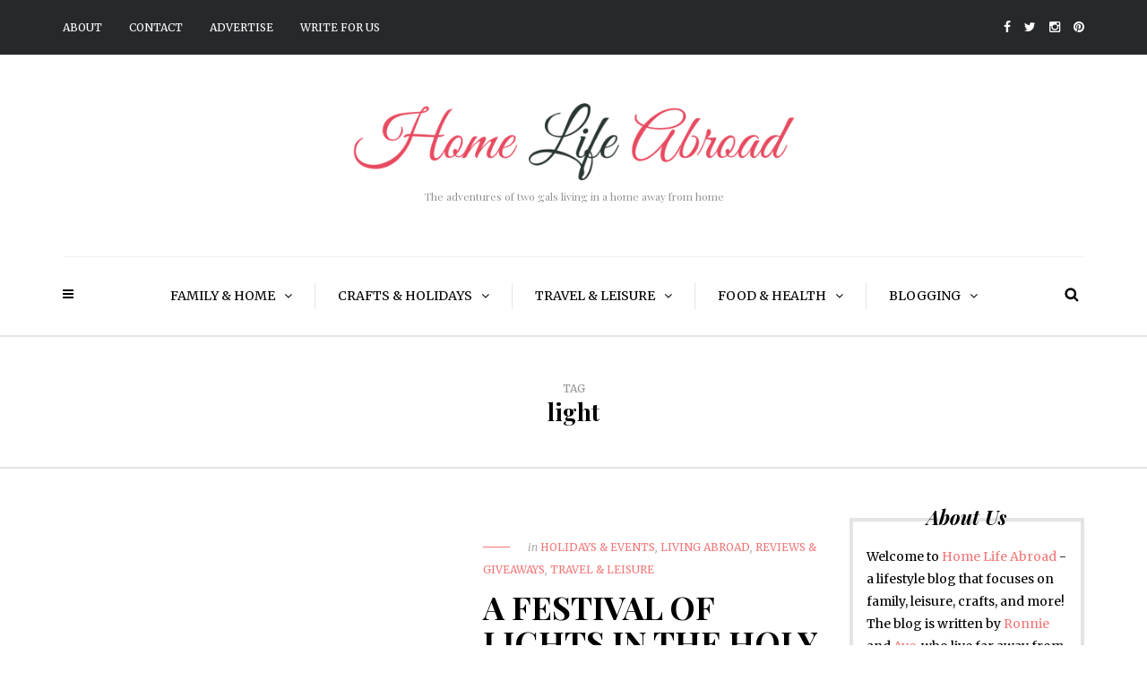

--- FILE ---
content_type: text/html; charset=UTF-8
request_url: http://www.homelifeabroad.com/tag/light/
body_size: 17151
content:
<!DOCTYPE html>
<html lang="en-US">
<head>
<meta name="viewport" content="width=device-width, initial-scale=1.0, maximum-scale=1.0, user-scalable=no" />
<meta charset="UTF-8" />
<link rel="profile" href="http://gmpg.org/xfn/11" />
<link rel="pingback" href="http://www.homelifeabroad.com/xmlrpc.php" />
<script data-cfasync="false" data-no-defer="1" data-no-minify="1" data-no-optimize="1">var ewww_webp_supported=!1;function check_webp_feature(A,e){var w;e=void 0!==e?e:function(){},ewww_webp_supported?e(ewww_webp_supported):((w=new Image).onload=function(){ewww_webp_supported=0<w.width&&0<w.height,e&&e(ewww_webp_supported)},w.onerror=function(){e&&e(!1)},w.src="data:image/webp;base64,"+{alpha:"UklGRkoAAABXRUJQVlA4WAoAAAAQAAAAAAAAAAAAQUxQSAwAAAARBxAR/Q9ERP8DAABWUDggGAAAABQBAJ0BKgEAAQAAAP4AAA3AAP7mtQAAAA=="}[A])}check_webp_feature("alpha");</script><script data-cfasync="false" data-no-defer="1" data-no-minify="1" data-no-optimize="1">var Arrive=function(c,w){"use strict";if(c.MutationObserver&&"undefined"!=typeof HTMLElement){var r,a=0,u=(r=HTMLElement.prototype.matches||HTMLElement.prototype.webkitMatchesSelector||HTMLElement.prototype.mozMatchesSelector||HTMLElement.prototype.msMatchesSelector,{matchesSelector:function(e,t){return e instanceof HTMLElement&&r.call(e,t)},addMethod:function(e,t,r){var a=e[t];e[t]=function(){return r.length==arguments.length?r.apply(this,arguments):"function"==typeof a?a.apply(this,arguments):void 0}},callCallbacks:function(e,t){t&&t.options.onceOnly&&1==t.firedElems.length&&(e=[e[0]]);for(var r,a=0;r=e[a];a++)r&&r.callback&&r.callback.call(r.elem,r.elem);t&&t.options.onceOnly&&1==t.firedElems.length&&t.me.unbindEventWithSelectorAndCallback.call(t.target,t.selector,t.callback)},checkChildNodesRecursively:function(e,t,r,a){for(var i,n=0;i=e[n];n++)r(i,t,a)&&a.push({callback:t.callback,elem:i}),0<i.childNodes.length&&u.checkChildNodesRecursively(i.childNodes,t,r,a)},mergeArrays:function(e,t){var r,a={};for(r in e)e.hasOwnProperty(r)&&(a[r]=e[r]);for(r in t)t.hasOwnProperty(r)&&(a[r]=t[r]);return a},toElementsArray:function(e){return e=void 0!==e&&("number"!=typeof e.length||e===c)?[e]:e}}),e=(l.prototype.addEvent=function(e,t,r,a){a={target:e,selector:t,options:r,callback:a,firedElems:[]};return this._beforeAdding&&this._beforeAdding(a),this._eventsBucket.push(a),a},l.prototype.removeEvent=function(e){for(var t,r=this._eventsBucket.length-1;t=this._eventsBucket[r];r--)e(t)&&(this._beforeRemoving&&this._beforeRemoving(t),(t=this._eventsBucket.splice(r,1))&&t.length&&(t[0].callback=null))},l.prototype.beforeAdding=function(e){this._beforeAdding=e},l.prototype.beforeRemoving=function(e){this._beforeRemoving=e},l),t=function(i,n){var o=new e,l=this,s={fireOnAttributesModification:!1};return o.beforeAdding(function(t){var e=t.target;e!==c.document&&e!==c||(e=document.getElementsByTagName("html")[0]);var r=new MutationObserver(function(e){n.call(this,e,t)}),a=i(t.options);r.observe(e,a),t.observer=r,t.me=l}),o.beforeRemoving(function(e){e.observer.disconnect()}),this.bindEvent=function(e,t,r){t=u.mergeArrays(s,t);for(var a=u.toElementsArray(this),i=0;i<a.length;i++)o.addEvent(a[i],e,t,r)},this.unbindEvent=function(){var r=u.toElementsArray(this);o.removeEvent(function(e){for(var t=0;t<r.length;t++)if(this===w||e.target===r[t])return!0;return!1})},this.unbindEventWithSelectorOrCallback=function(r){var a=u.toElementsArray(this),i=r,e="function"==typeof r?function(e){for(var t=0;t<a.length;t++)if((this===w||e.target===a[t])&&e.callback===i)return!0;return!1}:function(e){for(var t=0;t<a.length;t++)if((this===w||e.target===a[t])&&e.selector===r)return!0;return!1};o.removeEvent(e)},this.unbindEventWithSelectorAndCallback=function(r,a){var i=u.toElementsArray(this);o.removeEvent(function(e){for(var t=0;t<i.length;t++)if((this===w||e.target===i[t])&&e.selector===r&&e.callback===a)return!0;return!1})},this},i=new function(){var s={fireOnAttributesModification:!1,onceOnly:!1,existing:!1};function n(e,t,r){return!(!u.matchesSelector(e,t.selector)||(e._id===w&&(e._id=a++),-1!=t.firedElems.indexOf(e._id)))&&(t.firedElems.push(e._id),!0)}var c=(i=new t(function(e){var t={attributes:!1,childList:!0,subtree:!0};return e.fireOnAttributesModification&&(t.attributes=!0),t},function(e,i){e.forEach(function(e){var t=e.addedNodes,r=e.target,a=[];null!==t&&0<t.length?u.checkChildNodesRecursively(t,i,n,a):"attributes"===e.type&&n(r,i)&&a.push({callback:i.callback,elem:r}),u.callCallbacks(a,i)})})).bindEvent;return i.bindEvent=function(e,t,r){t=void 0===r?(r=t,s):u.mergeArrays(s,t);var a=u.toElementsArray(this);if(t.existing){for(var i=[],n=0;n<a.length;n++)for(var o=a[n].querySelectorAll(e),l=0;l<o.length;l++)i.push({callback:r,elem:o[l]});if(t.onceOnly&&i.length)return r.call(i[0].elem,i[0].elem);setTimeout(u.callCallbacks,1,i)}c.call(this,e,t,r)},i},o=new function(){var a={};function i(e,t){return u.matchesSelector(e,t.selector)}var n=(o=new t(function(){return{childList:!0,subtree:!0}},function(e,r){e.forEach(function(e){var t=e.removedNodes,e=[];null!==t&&0<t.length&&u.checkChildNodesRecursively(t,r,i,e),u.callCallbacks(e,r)})})).bindEvent;return o.bindEvent=function(e,t,r){t=void 0===r?(r=t,a):u.mergeArrays(a,t),n.call(this,e,t,r)},o};d(HTMLElement.prototype),d(NodeList.prototype),d(HTMLCollection.prototype),d(HTMLDocument.prototype),d(Window.prototype);var n={};return s(i,n,"unbindAllArrive"),s(o,n,"unbindAllLeave"),n}function l(){this._eventsBucket=[],this._beforeAdding=null,this._beforeRemoving=null}function s(e,t,r){u.addMethod(t,r,e.unbindEvent),u.addMethod(t,r,e.unbindEventWithSelectorOrCallback),u.addMethod(t,r,e.unbindEventWithSelectorAndCallback)}function d(e){e.arrive=i.bindEvent,s(i,e,"unbindArrive"),e.leave=o.bindEvent,s(o,e,"unbindLeave")}}(window,void 0),ewww_webp_supported=!1;function check_webp_feature(e,t){var r;ewww_webp_supported?t(ewww_webp_supported):((r=new Image).onload=function(){ewww_webp_supported=0<r.width&&0<r.height,t(ewww_webp_supported)},r.onerror=function(){t(!1)},r.src="data:image/webp;base64,"+{alpha:"UklGRkoAAABXRUJQVlA4WAoAAAAQAAAAAAAAAAAAQUxQSAwAAAARBxAR/Q9ERP8DAABWUDggGAAAABQBAJ0BKgEAAQAAAP4AAA3AAP7mtQAAAA==",animation:"UklGRlIAAABXRUJQVlA4WAoAAAASAAAAAAAAAAAAQU5JTQYAAAD/////AABBTk1GJgAAAAAAAAAAAAAAAAAAAGQAAABWUDhMDQAAAC8AAAAQBxAREYiI/gcA"}[e])}function ewwwLoadImages(e){if(e){for(var t=document.querySelectorAll(".batch-image img, .image-wrapper a, .ngg-pro-masonry-item a, .ngg-galleria-offscreen-seo-wrapper a"),r=0,a=t.length;r<a;r++)ewwwAttr(t[r],"data-src",t[r].getAttribute("data-webp")),ewwwAttr(t[r],"data-thumbnail",t[r].getAttribute("data-webp-thumbnail"));for(var i=document.querySelectorAll("div.woocommerce-product-gallery__image"),r=0,a=i.length;r<a;r++)ewwwAttr(i[r],"data-thumb",i[r].getAttribute("data-webp-thumb"))}for(var n=document.querySelectorAll("video"),r=0,a=n.length;r<a;r++)ewwwAttr(n[r],"poster",e?n[r].getAttribute("data-poster-webp"):n[r].getAttribute("data-poster-image"));for(var o,l=document.querySelectorAll("img.ewww_webp_lazy_load"),r=0,a=l.length;r<a;r++)e&&(ewwwAttr(l[r],"data-lazy-srcset",l[r].getAttribute("data-lazy-srcset-webp")),ewwwAttr(l[r],"data-srcset",l[r].getAttribute("data-srcset-webp")),ewwwAttr(l[r],"data-lazy-src",l[r].getAttribute("data-lazy-src-webp")),ewwwAttr(l[r],"data-src",l[r].getAttribute("data-src-webp")),ewwwAttr(l[r],"data-orig-file",l[r].getAttribute("data-webp-orig-file")),ewwwAttr(l[r],"data-medium-file",l[r].getAttribute("data-webp-medium-file")),ewwwAttr(l[r],"data-large-file",l[r].getAttribute("data-webp-large-file")),null!=(o=l[r].getAttribute("srcset"))&&!1!==o&&o.includes("R0lGOD")&&ewwwAttr(l[r],"src",l[r].getAttribute("data-lazy-src-webp"))),l[r].className=l[r].className.replace(/\bewww_webp_lazy_load\b/,"");for(var s=document.querySelectorAll(".ewww_webp"),r=0,a=s.length;r<a;r++)e?(ewwwAttr(s[r],"srcset",s[r].getAttribute("data-srcset-webp")),ewwwAttr(s[r],"src",s[r].getAttribute("data-src-webp")),ewwwAttr(s[r],"data-orig-file",s[r].getAttribute("data-webp-orig-file")),ewwwAttr(s[r],"data-medium-file",s[r].getAttribute("data-webp-medium-file")),ewwwAttr(s[r],"data-large-file",s[r].getAttribute("data-webp-large-file")),ewwwAttr(s[r],"data-large_image",s[r].getAttribute("data-webp-large_image")),ewwwAttr(s[r],"data-src",s[r].getAttribute("data-webp-src"))):(ewwwAttr(s[r],"srcset",s[r].getAttribute("data-srcset-img")),ewwwAttr(s[r],"src",s[r].getAttribute("data-src-img"))),s[r].className=s[r].className.replace(/\bewww_webp\b/,"ewww_webp_loaded");window.jQuery&&jQuery.fn.isotope&&jQuery.fn.imagesLoaded&&(jQuery(".fusion-posts-container-infinite").imagesLoaded(function(){jQuery(".fusion-posts-container-infinite").hasClass("isotope")&&jQuery(".fusion-posts-container-infinite").isotope()}),jQuery(".fusion-portfolio:not(.fusion-recent-works) .fusion-portfolio-wrapper").imagesLoaded(function(){jQuery(".fusion-portfolio:not(.fusion-recent-works) .fusion-portfolio-wrapper").isotope()}))}function ewwwWebPInit(e){ewwwLoadImages(e),ewwwNggLoadGalleries(e),document.arrive(".ewww_webp",function(){ewwwLoadImages(e)}),document.arrive(".ewww_webp_lazy_load",function(){ewwwLoadImages(e)}),document.arrive("videos",function(){ewwwLoadImages(e)}),"loading"==document.readyState?document.addEventListener("DOMContentLoaded",ewwwJSONParserInit):("undefined"!=typeof galleries&&ewwwNggParseGalleries(e),ewwwWooParseVariations(e))}function ewwwAttr(e,t,r){null!=r&&!1!==r&&e.setAttribute(t,r)}function ewwwJSONParserInit(){"undefined"!=typeof galleries&&check_webp_feature("alpha",ewwwNggParseGalleries),check_webp_feature("alpha",ewwwWooParseVariations)}function ewwwWooParseVariations(e){if(e)for(var t=document.querySelectorAll("form.variations_form"),r=0,a=t.length;r<a;r++){var i=t[r].getAttribute("data-product_variations"),n=!1;try{for(var o in i=JSON.parse(i))void 0!==i[o]&&void 0!==i[o].image&&(void 0!==i[o].image.src_webp&&(i[o].image.src=i[o].image.src_webp,n=!0),void 0!==i[o].image.srcset_webp&&(i[o].image.srcset=i[o].image.srcset_webp,n=!0),void 0!==i[o].image.full_src_webp&&(i[o].image.full_src=i[o].image.full_src_webp,n=!0),void 0!==i[o].image.gallery_thumbnail_src_webp&&(i[o].image.gallery_thumbnail_src=i[o].image.gallery_thumbnail_src_webp,n=!0),void 0!==i[o].image.thumb_src_webp&&(i[o].image.thumb_src=i[o].image.thumb_src_webp,n=!0));n&&ewwwAttr(t[r],"data-product_variations",JSON.stringify(i))}catch(e){}}}function ewwwNggParseGalleries(e){if(e)for(var t in galleries){var r=galleries[t];galleries[t].images_list=ewwwNggParseImageList(r.images_list)}}function ewwwNggLoadGalleries(e){e&&document.addEventListener("ngg.galleria.themeadded",function(e,t){window.ngg_galleria._create_backup=window.ngg_galleria.create,window.ngg_galleria.create=function(e,t){var r=$(e).data("id");return galleries["gallery_"+r].images_list=ewwwNggParseImageList(galleries["gallery_"+r].images_list),window.ngg_galleria._create_backup(e,t)}})}function ewwwNggParseImageList(e){for(var t in e){var r=e[t];if(void 0!==r["image-webp"]&&(e[t].image=r["image-webp"],delete e[t]["image-webp"]),void 0!==r["thumb-webp"]&&(e[t].thumb=r["thumb-webp"],delete e[t]["thumb-webp"]),void 0!==r.full_image_webp&&(e[t].full_image=r.full_image_webp,delete e[t].full_image_webp),void 0!==r.srcsets)for(var a in r.srcsets)nggSrcset=r.srcsets[a],void 0!==r.srcsets[a+"-webp"]&&(e[t].srcsets[a]=r.srcsets[a+"-webp"],delete e[t].srcsets[a+"-webp"]);if(void 0!==r.full_srcsets)for(var i in r.full_srcsets)nggFSrcset=r.full_srcsets[i],void 0!==r.full_srcsets[i+"-webp"]&&(e[t].full_srcsets[i]=r.full_srcsets[i+"-webp"],delete e[t].full_srcsets[i+"-webp"])}return e}check_webp_feature("alpha",ewwwWebPInit);</script><title>light &#8211; Home Life Abroad</title>
<meta name='robots' content='max-image-preview:large' />
<link rel='dns-prefetch' href='//fonts.googleapis.com' />
<link rel="alternate" type="application/rss+xml" title="Home Life Abroad &raquo; Feed" href="http://www.homelifeabroad.com/feed/" />
<link rel="alternate" type="application/rss+xml" title="Home Life Abroad &raquo; Comments Feed" href="http://www.homelifeabroad.com/comments/feed/" />
<link rel="alternate" type="application/rss+xml" title="Home Life Abroad &raquo; light Tag Feed" href="http://www.homelifeabroad.com/tag/light/feed/" />
<style id='wp-img-auto-sizes-contain-inline-css' type='text/css'>
img:is([sizes=auto i],[sizes^="auto," i]){contain-intrinsic-size:3000px 1500px}
/*# sourceURL=wp-img-auto-sizes-contain-inline-css */
</style>
<style id='wp-emoji-styles-inline-css' type='text/css'>

	img.wp-smiley, img.emoji {
		display: inline !important;
		border: none !important;
		box-shadow: none !important;
		height: 1em !important;
		width: 1em !important;
		margin: 0 0.07em !important;
		vertical-align: -0.1em !important;
		background: none !important;
		padding: 0 !important;
	}
/*# sourceURL=wp-emoji-styles-inline-css */
</style>
<style id='wp-block-library-inline-css' type='text/css'>
:root{--wp-block-synced-color:#7a00df;--wp-block-synced-color--rgb:122,0,223;--wp-bound-block-color:var(--wp-block-synced-color);--wp-editor-canvas-background:#ddd;--wp-admin-theme-color:#007cba;--wp-admin-theme-color--rgb:0,124,186;--wp-admin-theme-color-darker-10:#006ba1;--wp-admin-theme-color-darker-10--rgb:0,107,160.5;--wp-admin-theme-color-darker-20:#005a87;--wp-admin-theme-color-darker-20--rgb:0,90,135;--wp-admin-border-width-focus:2px}@media (min-resolution:192dpi){:root{--wp-admin-border-width-focus:1.5px}}.wp-element-button{cursor:pointer}:root .has-very-light-gray-background-color{background-color:#eee}:root .has-very-dark-gray-background-color{background-color:#313131}:root .has-very-light-gray-color{color:#eee}:root .has-very-dark-gray-color{color:#313131}:root .has-vivid-green-cyan-to-vivid-cyan-blue-gradient-background{background:linear-gradient(135deg,#00d084,#0693e3)}:root .has-purple-crush-gradient-background{background:linear-gradient(135deg,#34e2e4,#4721fb 50%,#ab1dfe)}:root .has-hazy-dawn-gradient-background{background:linear-gradient(135deg,#faaca8,#dad0ec)}:root .has-subdued-olive-gradient-background{background:linear-gradient(135deg,#fafae1,#67a671)}:root .has-atomic-cream-gradient-background{background:linear-gradient(135deg,#fdd79a,#004a59)}:root .has-nightshade-gradient-background{background:linear-gradient(135deg,#330968,#31cdcf)}:root .has-midnight-gradient-background{background:linear-gradient(135deg,#020381,#2874fc)}:root{--wp--preset--font-size--normal:16px;--wp--preset--font-size--huge:42px}.has-regular-font-size{font-size:1em}.has-larger-font-size{font-size:2.625em}.has-normal-font-size{font-size:var(--wp--preset--font-size--normal)}.has-huge-font-size{font-size:var(--wp--preset--font-size--huge)}.has-text-align-center{text-align:center}.has-text-align-left{text-align:left}.has-text-align-right{text-align:right}.has-fit-text{white-space:nowrap!important}#end-resizable-editor-section{display:none}.aligncenter{clear:both}.items-justified-left{justify-content:flex-start}.items-justified-center{justify-content:center}.items-justified-right{justify-content:flex-end}.items-justified-space-between{justify-content:space-between}.screen-reader-text{border:0;clip-path:inset(50%);height:1px;margin:-1px;overflow:hidden;padding:0;position:absolute;width:1px;word-wrap:normal!important}.screen-reader-text:focus{background-color:#ddd;clip-path:none;color:#444;display:block;font-size:1em;height:auto;left:5px;line-height:normal;padding:15px 23px 14px;text-decoration:none;top:5px;width:auto;z-index:100000}html :where(.has-border-color){border-style:solid}html :where([style*=border-top-color]){border-top-style:solid}html :where([style*=border-right-color]){border-right-style:solid}html :where([style*=border-bottom-color]){border-bottom-style:solid}html :where([style*=border-left-color]){border-left-style:solid}html :where([style*=border-width]){border-style:solid}html :where([style*=border-top-width]){border-top-style:solid}html :where([style*=border-right-width]){border-right-style:solid}html :where([style*=border-bottom-width]){border-bottom-style:solid}html :where([style*=border-left-width]){border-left-style:solid}html :where(img[class*=wp-image-]){height:auto;max-width:100%}:where(figure){margin:0 0 1em}html :where(.is-position-sticky){--wp-admin--admin-bar--position-offset:var(--wp-admin--admin-bar--height,0px)}@media screen and (max-width:600px){html :where(.is-position-sticky){--wp-admin--admin-bar--position-offset:0px}}

/*# sourceURL=wp-block-library-inline-css */
</style><style id='global-styles-inline-css' type='text/css'>
:root{--wp--preset--aspect-ratio--square: 1;--wp--preset--aspect-ratio--4-3: 4/3;--wp--preset--aspect-ratio--3-4: 3/4;--wp--preset--aspect-ratio--3-2: 3/2;--wp--preset--aspect-ratio--2-3: 2/3;--wp--preset--aspect-ratio--16-9: 16/9;--wp--preset--aspect-ratio--9-16: 9/16;--wp--preset--color--black: #000000;--wp--preset--color--cyan-bluish-gray: #abb8c3;--wp--preset--color--white: #ffffff;--wp--preset--color--pale-pink: #f78da7;--wp--preset--color--vivid-red: #cf2e2e;--wp--preset--color--luminous-vivid-orange: #ff6900;--wp--preset--color--luminous-vivid-amber: #fcb900;--wp--preset--color--light-green-cyan: #7bdcb5;--wp--preset--color--vivid-green-cyan: #00d084;--wp--preset--color--pale-cyan-blue: #8ed1fc;--wp--preset--color--vivid-cyan-blue: #0693e3;--wp--preset--color--vivid-purple: #9b51e0;--wp--preset--gradient--vivid-cyan-blue-to-vivid-purple: linear-gradient(135deg,rgb(6,147,227) 0%,rgb(155,81,224) 100%);--wp--preset--gradient--light-green-cyan-to-vivid-green-cyan: linear-gradient(135deg,rgb(122,220,180) 0%,rgb(0,208,130) 100%);--wp--preset--gradient--luminous-vivid-amber-to-luminous-vivid-orange: linear-gradient(135deg,rgb(252,185,0) 0%,rgb(255,105,0) 100%);--wp--preset--gradient--luminous-vivid-orange-to-vivid-red: linear-gradient(135deg,rgb(255,105,0) 0%,rgb(207,46,46) 100%);--wp--preset--gradient--very-light-gray-to-cyan-bluish-gray: linear-gradient(135deg,rgb(238,238,238) 0%,rgb(169,184,195) 100%);--wp--preset--gradient--cool-to-warm-spectrum: linear-gradient(135deg,rgb(74,234,220) 0%,rgb(151,120,209) 20%,rgb(207,42,186) 40%,rgb(238,44,130) 60%,rgb(251,105,98) 80%,rgb(254,248,76) 100%);--wp--preset--gradient--blush-light-purple: linear-gradient(135deg,rgb(255,206,236) 0%,rgb(152,150,240) 100%);--wp--preset--gradient--blush-bordeaux: linear-gradient(135deg,rgb(254,205,165) 0%,rgb(254,45,45) 50%,rgb(107,0,62) 100%);--wp--preset--gradient--luminous-dusk: linear-gradient(135deg,rgb(255,203,112) 0%,rgb(199,81,192) 50%,rgb(65,88,208) 100%);--wp--preset--gradient--pale-ocean: linear-gradient(135deg,rgb(255,245,203) 0%,rgb(182,227,212) 50%,rgb(51,167,181) 100%);--wp--preset--gradient--electric-grass: linear-gradient(135deg,rgb(202,248,128) 0%,rgb(113,206,126) 100%);--wp--preset--gradient--midnight: linear-gradient(135deg,rgb(2,3,129) 0%,rgb(40,116,252) 100%);--wp--preset--font-size--small: 13px;--wp--preset--font-size--medium: 20px;--wp--preset--font-size--large: 36px;--wp--preset--font-size--x-large: 42px;--wp--preset--spacing--20: 0.44rem;--wp--preset--spacing--30: 0.67rem;--wp--preset--spacing--40: 1rem;--wp--preset--spacing--50: 1.5rem;--wp--preset--spacing--60: 2.25rem;--wp--preset--spacing--70: 3.38rem;--wp--preset--spacing--80: 5.06rem;--wp--preset--shadow--natural: 6px 6px 9px rgba(0, 0, 0, 0.2);--wp--preset--shadow--deep: 12px 12px 50px rgba(0, 0, 0, 0.4);--wp--preset--shadow--sharp: 6px 6px 0px rgba(0, 0, 0, 0.2);--wp--preset--shadow--outlined: 6px 6px 0px -3px rgb(255, 255, 255), 6px 6px rgb(0, 0, 0);--wp--preset--shadow--crisp: 6px 6px 0px rgb(0, 0, 0);}:where(.is-layout-flex){gap: 0.5em;}:where(.is-layout-grid){gap: 0.5em;}body .is-layout-flex{display: flex;}.is-layout-flex{flex-wrap: wrap;align-items: center;}.is-layout-flex > :is(*, div){margin: 0;}body .is-layout-grid{display: grid;}.is-layout-grid > :is(*, div){margin: 0;}:where(.wp-block-columns.is-layout-flex){gap: 2em;}:where(.wp-block-columns.is-layout-grid){gap: 2em;}:where(.wp-block-post-template.is-layout-flex){gap: 1.25em;}:where(.wp-block-post-template.is-layout-grid){gap: 1.25em;}.has-black-color{color: var(--wp--preset--color--black) !important;}.has-cyan-bluish-gray-color{color: var(--wp--preset--color--cyan-bluish-gray) !important;}.has-white-color{color: var(--wp--preset--color--white) !important;}.has-pale-pink-color{color: var(--wp--preset--color--pale-pink) !important;}.has-vivid-red-color{color: var(--wp--preset--color--vivid-red) !important;}.has-luminous-vivid-orange-color{color: var(--wp--preset--color--luminous-vivid-orange) !important;}.has-luminous-vivid-amber-color{color: var(--wp--preset--color--luminous-vivid-amber) !important;}.has-light-green-cyan-color{color: var(--wp--preset--color--light-green-cyan) !important;}.has-vivid-green-cyan-color{color: var(--wp--preset--color--vivid-green-cyan) !important;}.has-pale-cyan-blue-color{color: var(--wp--preset--color--pale-cyan-blue) !important;}.has-vivid-cyan-blue-color{color: var(--wp--preset--color--vivid-cyan-blue) !important;}.has-vivid-purple-color{color: var(--wp--preset--color--vivid-purple) !important;}.has-black-background-color{background-color: var(--wp--preset--color--black) !important;}.has-cyan-bluish-gray-background-color{background-color: var(--wp--preset--color--cyan-bluish-gray) !important;}.has-white-background-color{background-color: var(--wp--preset--color--white) !important;}.has-pale-pink-background-color{background-color: var(--wp--preset--color--pale-pink) !important;}.has-vivid-red-background-color{background-color: var(--wp--preset--color--vivid-red) !important;}.has-luminous-vivid-orange-background-color{background-color: var(--wp--preset--color--luminous-vivid-orange) !important;}.has-luminous-vivid-amber-background-color{background-color: var(--wp--preset--color--luminous-vivid-amber) !important;}.has-light-green-cyan-background-color{background-color: var(--wp--preset--color--light-green-cyan) !important;}.has-vivid-green-cyan-background-color{background-color: var(--wp--preset--color--vivid-green-cyan) !important;}.has-pale-cyan-blue-background-color{background-color: var(--wp--preset--color--pale-cyan-blue) !important;}.has-vivid-cyan-blue-background-color{background-color: var(--wp--preset--color--vivid-cyan-blue) !important;}.has-vivid-purple-background-color{background-color: var(--wp--preset--color--vivid-purple) !important;}.has-black-border-color{border-color: var(--wp--preset--color--black) !important;}.has-cyan-bluish-gray-border-color{border-color: var(--wp--preset--color--cyan-bluish-gray) !important;}.has-white-border-color{border-color: var(--wp--preset--color--white) !important;}.has-pale-pink-border-color{border-color: var(--wp--preset--color--pale-pink) !important;}.has-vivid-red-border-color{border-color: var(--wp--preset--color--vivid-red) !important;}.has-luminous-vivid-orange-border-color{border-color: var(--wp--preset--color--luminous-vivid-orange) !important;}.has-luminous-vivid-amber-border-color{border-color: var(--wp--preset--color--luminous-vivid-amber) !important;}.has-light-green-cyan-border-color{border-color: var(--wp--preset--color--light-green-cyan) !important;}.has-vivid-green-cyan-border-color{border-color: var(--wp--preset--color--vivid-green-cyan) !important;}.has-pale-cyan-blue-border-color{border-color: var(--wp--preset--color--pale-cyan-blue) !important;}.has-vivid-cyan-blue-border-color{border-color: var(--wp--preset--color--vivid-cyan-blue) !important;}.has-vivid-purple-border-color{border-color: var(--wp--preset--color--vivid-purple) !important;}.has-vivid-cyan-blue-to-vivid-purple-gradient-background{background: var(--wp--preset--gradient--vivid-cyan-blue-to-vivid-purple) !important;}.has-light-green-cyan-to-vivid-green-cyan-gradient-background{background: var(--wp--preset--gradient--light-green-cyan-to-vivid-green-cyan) !important;}.has-luminous-vivid-amber-to-luminous-vivid-orange-gradient-background{background: var(--wp--preset--gradient--luminous-vivid-amber-to-luminous-vivid-orange) !important;}.has-luminous-vivid-orange-to-vivid-red-gradient-background{background: var(--wp--preset--gradient--luminous-vivid-orange-to-vivid-red) !important;}.has-very-light-gray-to-cyan-bluish-gray-gradient-background{background: var(--wp--preset--gradient--very-light-gray-to-cyan-bluish-gray) !important;}.has-cool-to-warm-spectrum-gradient-background{background: var(--wp--preset--gradient--cool-to-warm-spectrum) !important;}.has-blush-light-purple-gradient-background{background: var(--wp--preset--gradient--blush-light-purple) !important;}.has-blush-bordeaux-gradient-background{background: var(--wp--preset--gradient--blush-bordeaux) !important;}.has-luminous-dusk-gradient-background{background: var(--wp--preset--gradient--luminous-dusk) !important;}.has-pale-ocean-gradient-background{background: var(--wp--preset--gradient--pale-ocean) !important;}.has-electric-grass-gradient-background{background: var(--wp--preset--gradient--electric-grass) !important;}.has-midnight-gradient-background{background: var(--wp--preset--gradient--midnight) !important;}.has-small-font-size{font-size: var(--wp--preset--font-size--small) !important;}.has-medium-font-size{font-size: var(--wp--preset--font-size--medium) !important;}.has-large-font-size{font-size: var(--wp--preset--font-size--large) !important;}.has-x-large-font-size{font-size: var(--wp--preset--font-size--x-large) !important;}
/*# sourceURL=global-styles-inline-css */
</style>

<style id='classic-theme-styles-inline-css' type='text/css'>
/*! This file is auto-generated */
.wp-block-button__link{color:#fff;background-color:#32373c;border-radius:9999px;box-shadow:none;text-decoration:none;padding:calc(.667em + 2px) calc(1.333em + 2px);font-size:1.125em}.wp-block-file__button{background:#32373c;color:#fff;text-decoration:none}
/*# sourceURL=/wp-includes/css/classic-themes.min.css */
</style>
<link rel='stylesheet' id='bootstrap-css' href='http://www.homelifeabroad.com/homelifeabroad/themes/camille/css/bootstrap.css?ver=6.9' type='text/css' media='all' />
<link rel='stylesheet' id='camille-parent-style-css' href='http://www.homelifeabroad.com/homelifeabroad/themes/camille/style.css?ver=6.9' type='text/css' media='all' />
<link rel='stylesheet' id='camille-child-style-css' href='http://www.homelifeabroad.com/homelifeabroad/themes/camille-child/style.css?ver=6.9' type='text/css' media='all' />
<link rel='stylesheet' id='camille-fonts-css' href='//fonts.googleapis.com/css?family=Playfair+Display%3A400%2C400italic%2C700%2C700italic%7CMerriweather%3A400%2C400italic%2C700%2C700italic&#038;ver=1.0' type='text/css' media='all' />
<link rel='stylesheet' id='owl-main-css' href='http://www.homelifeabroad.com/homelifeabroad/themes/camille/js/owl-carousel/owl.carousel.css?ver=6.9' type='text/css' media='all' />
<link rel='stylesheet' id='camille-stylesheet-css' href='http://www.homelifeabroad.com/homelifeabroad/themes/camille-child/style.css?ver=1.0.2' type='text/css' media='all' />
<link rel='stylesheet' id='camille-responsive-css' href='http://www.homelifeabroad.com/homelifeabroad/themes/camille/responsive.css?ver=all' type='text/css' media='all' />
<link rel='stylesheet' id='camille-animations-css' href='http://www.homelifeabroad.com/homelifeabroad/themes/camille/css/animations.css?ver=6.9' type='text/css' media='all' />
<link rel='stylesheet' id='font-awesome-css' href='http://www.homelifeabroad.com/homelifeabroad/themes/camille/css/font-awesome.css?ver=6.9' type='text/css' media='all' />
<link rel='stylesheet' id='camille-select2-css' href='http://www.homelifeabroad.com/homelifeabroad/themes/camille/js/select2/select2.css?ver=6.9' type='text/css' media='all' />
<link rel='stylesheet' id='offcanvasmenu-css' href='http://www.homelifeabroad.com/homelifeabroad/themes/camille/css/offcanvasmenu.css?ver=6.9' type='text/css' media='all' />
<link rel='stylesheet' id='nanoscroller-css' href='http://www.homelifeabroad.com/homelifeabroad/themes/camille/css/nanoscroller.css?ver=6.9' type='text/css' media='all' />
<link rel='stylesheet' id='swiper-css' href='http://www.homelifeabroad.com/homelifeabroad/themes/camille/css/idangerous.swiper.css?ver=6.9' type='text/css' media='all' />
<link rel='stylesheet' id='dashicons-css' href='http://www.homelifeabroad.com/wp-includes/css/dashicons.min.css?ver=6.9' type='text/css' media='all' />
<link rel='stylesheet' id='thickbox-css' href='http://www.homelifeabroad.com/wp-includes/js/thickbox/thickbox.css?ver=6.9' type='text/css' media='all' />
<link rel='stylesheet' id='style-cache--css' href='http://www.homelifeabroad.com/homelifeabroad/uploads/style-cache-.css?ver=6.9' type='text/css' media='all' />
<script type="text/javascript" src="http://www.homelifeabroad.com/wp-includes/js/jquery/jquery.min.js?ver=3.7.1" id="jquery-core-js"></script>
<script type="text/javascript" src="http://www.homelifeabroad.com/wp-includes/js/jquery/jquery-migrate.min.js?ver=3.4.1" id="jquery-migrate-js"></script>
<script type="text/javascript" src="http://www.homelifeabroad.com/homelifeabroad/uploads/js-cache-.js?ver=6.9" id="js-cache--js"></script>
<link rel="https://api.w.org/" href="http://www.homelifeabroad.com/wp-json/" /><link rel="alternate" title="JSON" type="application/json" href="http://www.homelifeabroad.com/wp-json/wp/v2/tags/105" /><link rel="EditURI" type="application/rsd+xml" title="RSD" href="http://www.homelifeabroad.com/xmlrpc.php?rsd" />
<meta name="generator" content="WordPress 6.9" />
<noscript><style>.lazyload[data-src]{display:none !important;}</style></noscript><style>.lazyload{background-image:none !important;}.lazyload:before{background-image:none !important;}</style><style>.wp-block-gallery.is-cropped .blocks-gallery-item picture{height:100%;width:100%;}</style><link rel="icon" href="http://www.homelifeabroad.com/homelifeabroad/uploads/2017/03/cropped-icon1-32x32.png" sizes="32x32" />
<link rel="icon" href="http://www.homelifeabroad.com/homelifeabroad/uploads/2017/03/cropped-icon1-192x192.png" sizes="192x192" />
<link rel="apple-touch-icon" href="http://www.homelifeabroad.com/homelifeabroad/uploads/2017/03/cropped-icon1-180x180.png" />
<meta name="msapplication-TileImage" content="http://www.homelifeabroad.com/homelifeabroad/uploads/2017/03/cropped-icon1-270x270.png" />
</head>
<body class="archive tag tag-light tag-105 wp-theme-camille wp-child-theme-camille-child blog-small-page-width blog-slider-enable blog-enable-images-animations blog-post-title-uppercase blog-homepage-slider-post-title-italic">
<script data-cfasync="false" data-no-defer="1" data-no-minify="1" data-no-optimize="1">if(typeof ewww_webp_supported==="undefined"){var ewww_webp_supported=!1}if(ewww_webp_supported){document.body.classList.add("webp-support")}</script>


            <div class="header-menu-bg menu_black">
      <div class="header-menu">
        <div class="container">
          <div class="row">
              <div class="col-md-6">
              <div class="menu-top-menu-container-toggle"></div>
              <div class="menu-top-container"><ul id="menu-top" class="links"><li id="menu-item-33" class="menu-item menu-item-type-post_type menu-item-object-page menu-item-33"><a href="http://www.homelifeabroad.com/about-us/">About</a></li>
<li id="menu-item-28" class="menu-item menu-item-type-post_type menu-item-object-page menu-item-28"><a href="http://www.homelifeabroad.com/contact/">Contact</a></li>
<li id="menu-item-30" class="menu-item menu-item-type-post_type menu-item-object-page menu-item-has-children menu-item-30"><a href="http://www.homelifeabroad.com/advertise/">Advertise</a>
<ul class="sub-menu">
	<li id="menu-item-121" class="menu-item menu-item-type-post_type menu-item-object-page menu-item-121"><a href="http://www.homelifeabroad.com/ads/">Ads</a></li>
	<li id="menu-item-128" class="menu-item menu-item-type-post_type menu-item-object-page menu-item-128"><a href="http://www.homelifeabroad.com/product-reviews-giveaways/">Product reviews &#038; giveaways</a></li>
</ul>
</li>
<li id="menu-item-302" class="menu-item menu-item-type-custom menu-item-object-custom menu-item-302"><a href="http://www.homelifeabroad.com/submit-a-guest-post/">Write for Us</a></li>
</ul></div>            </div>
            <div class="col-md-6">

                <div class="header-info-text"><a href="https://www.facebook.com/homelifeabroad" target="_blank" class="a-facebook"><i class="fa fa-facebook"></i></a><a href="https://twitter.com/HomeLifeAbroad" target="_blank" class="a-twitter"><i class="fa fa-twitter"></i></a><a href="http://instagram.com/homelifeabroad" target="_blank" class="a-instagram"><i class="fa fa-instagram"></i></a><a href="http://pinterest.com/homelifeabroad/" target="_blank" class="a-pinterest"><i class="fa fa-pinterest"></i></a></div>            </div>
          </div>
        </div>
      </div>
    </div>
    
<header>
<div class="container header-logo-center">
  <div class="row">
    <div class="col-md-12">
     
      <div class="header-left">
              </div>
      
      <div class="header-center">
            <div class="logo">
    <a class="logo-link" href="http://www.homelifeabroad.com/"><img src="[data-uri]" alt="Home Life Abroad" data-src="http://www.homelifeabroad.com/homelifeabroad/uploads/2017/03/cropped-hla-logo-full.png" decoding="async" class="lazyload" data-eio-rwidth="560" data-eio-rheight="97"><noscript><img src="http://www.homelifeabroad.com/homelifeabroad/uploads/2017/03/cropped-hla-logo-full.png" alt="Home Life Abroad" data-eio="l"></noscript></a>
    <div class="header-blog-info">The adventures of two gals living in a home away from home</div>    </div>
          </div>

      <div class="header-right">
              </div>
    </div>
  </div>
    
</div>

        <div class="mainmenu-belowheader mainmenu-uppercase mainmenu-largefont mainmenu-downarrow menu-center sticky-header clearfix">
                <div id="navbar" class="navbar navbar-default clearfix">

          <div class="navbar-inner">
              <div class="container">

                  <div class="navbar-toggle" data-toggle="collapse" data-target=".collapse">
                    Menu                  </div>
                  <div class="navbar-left-wrapper">
                                        <ul class="header-nav">
                                                <li class="float-sidebar-toggle"><div id="st-sidebar-trigger-effects"><a class="float-sidebar-toggle-btn" data-effect="st-sidebar-effect-2"><i class="fa fa-bars"></i></a></div></li>
                                            </ul>
                  </div>
                  <div class="navbar-center-wrapper">
                  <div class="navbar-collapse collapse"><ul id="menu-main-menu-1" class="nav"><li id="menu-item-15943" class=" menu-item menu-item-type-custom menu-item-object-custom menu-item-has-children"><a href="#">Family &#038; Home</a>
<ul class="sub-menu">
	<li id="menu-item-255" class=" menu-item menu-item-type-taxonomy menu-item-object-category menu-item-has-children"><a href="http://www.homelifeabroad.com/category/family/">Family</a>
	<ul class="sub-menu">
		<li id="menu-item-258" class=" menu-item menu-item-type-taxonomy menu-item-object-category"><a href="http://www.homelifeabroad.com/category/family/love-marriage/">Love &amp; Marriage</a></li>
		<li id="menu-item-256" class=" menu-item menu-item-type-taxonomy menu-item-object-category"><a href="http://www.homelifeabroad.com/category/family/babies-kids/">Babies &amp; Kids</a></li>
	</ul>
</li>
	<li id="menu-item-242" class=" menu-item menu-item-type-taxonomy menu-item-object-category menu-item-has-children"><a href="http://www.homelifeabroad.com/category/house-garden/">At Home</a>
	<ul class="sub-menu">
		<li id="menu-item-351" class=" menu-item menu-item-type-taxonomy menu-item-object-category"><a href="http://www.homelifeabroad.com/category/house-garden/style-decor/">Style &#038; Decor</a></li>
		<li id="menu-item-273" class=" menu-item menu-item-type-taxonomy menu-item-object-category"><a href="http://www.homelifeabroad.com/category/house-garden/gardening/">Gardening</a></li>
		<li id="menu-item-260" class=" menu-item menu-item-type-taxonomy menu-item-object-category"><a href="http://www.homelifeabroad.com/category/house-garden/budget-finances/">Savings &amp; Budget</a></li>
		<li id="menu-item-15974" class=" menu-item menu-item-type-taxonomy menu-item-object-category"><a href="http://www.homelifeabroad.com/category/house-garden/work-home/">Work from Home</a></li>
	</ul>
</li>
	<li id="menu-item-459" class=" menu-item menu-item-type-taxonomy menu-item-object-category"><a href="http://www.homelifeabroad.com/category/travel-leisure/living-abroad/">Living Abroad</a></li>
	<li id="menu-item-15980" class=" menu-item menu-item-type-taxonomy menu-item-object-category"><a href="http://www.homelifeabroad.com/category/education/">Education</a></li>
</ul>
</li>
<li id="menu-item-7074" class=" menu-item menu-item-type-custom menu-item-object-custom menu-item-has-children"><a href="#">Crafts &#038; Holidays</a>
<ul class="sub-menu">
	<li id="menu-item-350" class=" menu-item menu-item-type-taxonomy menu-item-object-category"><a href="http://www.homelifeabroad.com/category/diy-crafts/">Crafts</a></li>
	<li id="menu-item-7069" class=" menu-item menu-item-type-taxonomy menu-item-object-category menu-item-has-children"><a href="http://www.homelifeabroad.com/category/holidays-events/">Holidays &amp; Events</a>
	<ul class="sub-menu">
		<li id="menu-item-361" class=" menu-item menu-item-type-taxonomy menu-item-object-category"><a href="http://www.homelifeabroad.com/category/holidays-events/valentines-day/">Valentine&#8217;s Day</a></li>
		<li id="menu-item-359" class=" menu-item menu-item-type-taxonomy menu-item-object-category"><a href="http://www.homelifeabroad.com/category/holidays-events/saint-patricks-day/">Saint Patrick&#8217;s Day</a></li>
		<li id="menu-item-357" class=" menu-item menu-item-type-taxonomy menu-item-object-category"><a href="http://www.homelifeabroad.com/category/holidays-events/easter/">Easter</a></li>
		<li id="menu-item-4519" class=" menu-item menu-item-type-taxonomy menu-item-object-category"><a href="http://www.homelifeabroad.com/category/holidays-events/mothers-day/">Mother&#8217;s Day</a></li>
		<li id="menu-item-358" class=" menu-item menu-item-type-taxonomy menu-item-object-category"><a href="http://www.homelifeabroad.com/category/holidays-events/fathers-day/">Father&#8217;s Day</a></li>
		<li id="menu-item-4522" class=" menu-item menu-item-type-taxonomy menu-item-object-category"><a href="http://www.homelifeabroad.com/category/holidays-events/halloween/">Halloween</a></li>
		<li id="menu-item-360" class=" menu-item menu-item-type-taxonomy menu-item-object-category"><a href="http://www.homelifeabroad.com/category/holidays-events/thanksgiving/">Thanksgiving</a></li>
		<li id="menu-item-356" class=" menu-item menu-item-type-taxonomy menu-item-object-category"><a href="http://www.homelifeabroad.com/category/holidays-events/christmas/">Christmas</a></li>
	</ul>
</li>
	<li id="menu-item-10734" class=" menu-item menu-item-type-taxonomy menu-item-object-category menu-item-has-children"><a href="http://www.homelifeabroad.com/category/holidays-events/holiday-gift-guide/">Holiday Gift Guide</a>
	<ul class="sub-menu">
		<li id="menu-item-21428" class=" menu-item menu-item-type-taxonomy menu-item-object-category"><a href="http://www.homelifeabroad.com/category/holidays-events/holiday-gift-guide/holiday-gift-guide-2020/">Holiday Gift Guide 2020</a></li>
		<li id="menu-item-19230" class=" menu-item menu-item-type-taxonomy menu-item-object-category"><a href="http://www.homelifeabroad.com/category/holidays-events/holiday-gift-guide/holiday-gift-guide-2018/">Holiday Gift Guide 2018</a></li>
		<li id="menu-item-16923" class=" menu-item menu-item-type-taxonomy menu-item-object-category"><a href="http://www.homelifeabroad.com/category/holidays-events/holiday-gift-guide/holiday-gift-guide-2017/">Holiday Gift Guide 2017</a></li>
		<li id="menu-item-13803" class=" menu-item menu-item-type-taxonomy menu-item-object-category"><a href="http://www.homelifeabroad.com/category/holidays-events/holiday-gift-guide/holiday-gift-guide-2016/">Holiday Gift Guide 2016</a></li>
	</ul>
</li>
</ul>
</li>
<li id="menu-item-249" class=" menu-item menu-item-type-taxonomy menu-item-object-category menu-item-has-children"><a href="http://www.homelifeabroad.com/category/travel-leisure/">Travel &amp; Leisure</a>
<ul class="sub-menu">
	<li id="menu-item-254" class=" menu-item menu-item-type-taxonomy menu-item-object-category"><a href="http://www.homelifeabroad.com/category/travel-leisure/trips-vacations/">Trips &amp; Vacations</a></li>
	<li id="menu-item-265" class=" menu-item menu-item-type-taxonomy menu-item-object-category menu-item-has-children"><a href="http://www.homelifeabroad.com/category/fashion-shopping/">Shopping</a>
	<ul class="sub-menu">
		<li id="menu-item-7070" class=" menu-item menu-item-type-taxonomy menu-item-object-category"><a href="http://www.homelifeabroad.com/category/fashion-shopping/fashion/">Fashion</a></li>
		<li id="menu-item-267" class=" menu-item menu-item-type-taxonomy menu-item-object-category"><a href="http://www.homelifeabroad.com/category/fashion-shopping/beauty/">Beauty</a></li>
		<li id="menu-item-4092" class=" menu-item menu-item-type-taxonomy menu-item-object-category"><a href="http://www.homelifeabroad.com/category/deals/">Products &amp; Deals</a></li>
		<li id="menu-item-271" class=" menu-item menu-item-type-taxonomy menu-item-object-category"><a href="http://www.homelifeabroad.com/category/reviews-giveaways/">Reviews &amp; Giveaways</a></li>
	</ul>
</li>
	<li id="menu-item-251" class=" menu-item menu-item-type-taxonomy menu-item-object-category"><a href="http://www.homelifeabroad.com/category/travel-leisure/entertainment/">Entertainment</a></li>
	<li id="menu-item-250" class=" menu-item menu-item-type-taxonomy menu-item-object-category"><a href="http://www.homelifeabroad.com/category/travel-leisure/books/">Books</a></li>
	<li id="menu-item-4338" class=" menu-item menu-item-type-taxonomy menu-item-object-category"><a href="http://www.homelifeabroad.com/category/travel-leisure/apps-tech/">Apps &amp; Tech</a></li>
</ul>
</li>
<li id="menu-item-243" class=" menu-item menu-item-type-taxonomy menu-item-object-category menu-item-has-children"><a href="http://www.homelifeabroad.com/category/food-health/">Food &amp; Health</a>
<ul class="sub-menu">
	<li id="menu-item-246" class=" menu-item menu-item-type-taxonomy menu-item-object-category"><a href="http://www.homelifeabroad.com/category/food-health/recipes/">Recipes</a></li>
	<li id="menu-item-244" class=" menu-item menu-item-type-taxonomy menu-item-object-category"><a href="http://www.homelifeabroad.com/category/food-health/fitness-sport/">Fitness &amp; Sports</a></li>
</ul>
</li>
<li id="menu-item-15959" class=" menu-item menu-item-type-taxonomy menu-item-object-category menu-item-has-children"><a href="http://www.homelifeabroad.com/category/blogging/">Blogging</a>
<ul class="sub-menu">
	<li id="menu-item-15960" class=" menu-item menu-item-type-taxonomy menu-item-object-category"><a href="http://www.homelifeabroad.com/category/blogging/blog-tips/">Tips &#038; How Tos</a></li>
	<li id="menu-item-15962" class=" menu-item menu-item-type-taxonomy menu-item-object-category"><a href="http://www.homelifeabroad.com/category/blogging/money-blogging/">Make Money Blogging</a></li>
	<li id="menu-item-15970" class=" menu-item menu-item-type-post_type menu-item-object-post"><a href="http://www.homelifeabroad.com/blogging/money-blogging/shareasale-bonus-posts/">ShareASale Bonus Posts &#038; Ads</a></li>
	<li id="menu-item-15961" class=" menu-item menu-item-type-taxonomy menu-item-object-category"><a href="http://www.homelifeabroad.com/category/blogging/blog-updates/">Blog Updates</a></li>
</ul>
</li>
</ul></div>                  </div>
                  <div class="navbar-right-wrapper">
                    <div class="search-bar-header">
                      <a class="search-toggle-btn"></a>                    </div>
                  </div>
              </div>
          </div>

        </div>

    </div>
    
    </header>
<div class="content-block">
<div class="container-fluid container-page-item-title">
	<div class="row">
	<div class="col-md-12">
	<div class="page-item-title-archive">

	      <p>Tag</p><h1>light</h1>
	</div>
	</div>
	</div>
</div>
<div class="container page-container">
	<div class="row">
		<div class="col-md-9">
				<div class="blog-posts-list clearfix">

															
					<div class="content-block blog-post clearfix blog-post-list-layout">
	<article id="post-660" class="post-660 post type-post status-publish format-standard has-post-thumbnail hentry category-holidays-events category-living-abroad category-reviews-giveaways category-travel-leisure tag-art tag-jerusalem tag-light tag-light-festival tag-travel">

		<div class="post-content-wrapper">
													
				<a class="blog-post-thumb" href="http://www.homelifeabroad.com/travel-leisure/festival-of-lights/" rel="bookmark" data-style="background-image: url(http://www.homelifeabroad.com/homelifeabroad/uploads/2013/06/birds.jpg);"></a>

											
									<div class="post-content">

								<div class="post-categories">in <a href="http://www.homelifeabroad.com/category/holidays-events/" rel="category tag">Holidays &amp; Events</a>, <a href="http://www.homelifeabroad.com/category/travel-leisure/living-abroad/" rel="category tag">Living Abroad</a>, <a href="http://www.homelifeabroad.com/category/reviews-giveaways/" rel="category tag">Reviews &amp; Giveaways</a>, <a href="http://www.homelifeabroad.com/category/travel-leisure/" rel="category tag">Travel &amp; Leisure</a></div>
								<h2 class="entry-title post-header-title"><a href="http://www.homelifeabroad.com/travel-leisure/festival-of-lights/" rel="bookmark">A Festival of Lights in the Holy Land</a></h2>

				<div class="post-info-wrapper clearfix">
								<div class="post-author-wrapper">
					<div class="post-author-image">
						<img alt='' src="[data-uri]"  class="avatar avatar-30 photo lazyload" height='30' width='30' decoding='async' data-src="https://secure.gravatar.com/avatar/73b19a824d6cbb4487f31a0813a8117199518c67761444e14537c5f719758de3?s=30&d=mm&r=g" data-srcset="https://secure.gravatar.com/avatar/73b19a824d6cbb4487f31a0813a8117199518c67761444e14537c5f719758de3?s=60&#038;d=mm&#038;r=g 2x" data-eio-rwidth="30" data-eio-rheight="30" /><noscript><img alt='' src='https://secure.gravatar.com/avatar/73b19a824d6cbb4487f31a0813a8117199518c67761444e14537c5f719758de3?s=30&#038;d=mm&#038;r=g' srcset='https://secure.gravatar.com/avatar/73b19a824d6cbb4487f31a0813a8117199518c67761444e14537c5f719758de3?s=60&#038;d=mm&#038;r=g 2x' class='avatar avatar-30 photo' height='30' width='30' decoding='async' data-eio="l" /></noscript>					</div>
					<div class="post-author-details">
						<div class="post-author">by <a href="http://www.homelifeabroad.com/author/ronnieabroad/" title="Posts by Ronnie" rel="author">Ronnie</a></div>
						<div class="post-info-date">June 12, 2013</div>
					</div>
				</div>
				
				<div class="comments-count" title="Post comments"><i class="fa fa-comment-o"></i><a href="http://www.homelifeabroad.com/travel-leisure/festival-of-lights/#comments">12 Comments</a></div>
				
									<div class="post-info-share">
											</div>
								</div>

				<div class="entry-content">
					<p>Bright lights, artistry and stunning visuals! Jerusalem&#8217;s Festival of Lights was a wonderful activity for a night out. Check out the beauty of the festival!</p>
<a class="more-link btn alt" href="http://www.homelifeabroad.com/travel-leisure/festival-of-lights/">Continue reading</a>				</div><!-- .entry-content -->


			</div>
			<div class="clear"></div>


		</div>

	</article>
			<div class="blog-post-related blog-post-related-loop clearfix"><h5>Related posts</h5>		<div class="blog-post-related-item">
				<a href="http://www.homelifeabroad.com/travel-leisure/meenikunno-bog/" class="hover-effect-block blog-post-related-image-wrapper">
			<div class="blog-post-related-image" data-style="background-image: url(http://www.homelifeabroad.com/homelifeabroad/uploads/2025/04/Bog-lake-1-1140x700.jpg);"></div>
		</a>
				<div class="blog-post-related-item-inside">
		
		<div class="blog-post-related-category">in <a href="http://www.homelifeabroad.com/category/travel-leisure/" rel="category tag">Travel &amp; Leisure</a>, <a href="http://www.homelifeabroad.com/category/travel-leisure/trips-vacations/" rel="category tag">Trips &amp; Vacations</a></div>

				<div class="blog-post-related-title"><a href="http://www.homelifeabroad.com/travel-leisure/meenikunno-bog/">Meenikunno Bog: Hiking Through Estonia&#8217;s Dreamlike Bogland</a></div>
		<div class="blog-post-related-date">April 12, 2025</div>

		</div>



		</div>
				<div class="blog-post-related-item">
				<a href="http://www.homelifeabroad.com/travel-leisure/london-a-weekend-getaway/" class="hover-effect-block blog-post-related-image-wrapper">
			<div class="blog-post-related-image" data-style="background-image: url(http://www.homelifeabroad.com/homelifeabroad/uploads/2023/12/london-guide-1000x700.jpg);"></div>
		</a>
				<div class="blog-post-related-item-inside">
		
		<div class="blog-post-related-category">in <a href="http://www.homelifeabroad.com/category/travel-leisure/" rel="category tag">Travel &amp; Leisure</a></div>

				<div class="blog-post-related-title"><a href="http://www.homelifeabroad.com/travel-leisure/london-a-weekend-getaway/">London &#8211; A Weekend Getaway</a></div>
		<div class="blog-post-related-date">December 18, 2023</div>

		</div>



		</div>
				<div class="blog-post-related-item">
				<a href="http://www.homelifeabroad.com/travel-leisure/falling-for-fall-unique-autumn-travel-destinations/" class="hover-effect-block blog-post-related-image-wrapper">
			<div class="blog-post-related-image" data-style="background-image: url(http://www.homelifeabroad.com/homelifeabroad/uploads/2023/10/Tuscany-autumn-1140x700.jpg);"></div>
		</a>
				<div class="blog-post-related-item-inside">
		
		<div class="blog-post-related-category">in <a href="http://www.homelifeabroad.com/category/travel-leisure/" rel="category tag">Travel &amp; Leisure</a>, <a href="http://www.homelifeabroad.com/category/travel-leisure/trips-vacations/" rel="category tag">Trips &amp; Vacations</a></div>

				<div class="blog-post-related-title"><a href="http://www.homelifeabroad.com/travel-leisure/falling-for-fall-unique-autumn-travel-destinations/">Falling for Fall: Unique Autumn Travel Destinations</a></div>
		<div class="blog-post-related-date">October 10, 2023</div>

		</div>



		</div>
		<div class="blog-post-related-separator clearfix"></div></div>	</div>


				


					</div>
						</div>
				<div class="col-md-3 main-sidebar sidebar">
		<ul id="main-sidebar">
		  <li id="text-2" class="widget widget_text"><h2 class="widgettitle">About Us</h2>
			<div class="textwidget"><p>Welcome to <a href="http://www.homelifeabroad.com/about-us/">Home Life Abroad</a> - a lifestyle blog that focuses on family, leisure, crafts, and more! The blog is written by <a href="http://www.homelifeabroad.com/author/ronnieabroad/">Ronnie</a> and <a href="http://www.homelifeabroad.com/author/ave-t/">Ave</a>, who live far away from home.</p>
<p><center><a href="http://www.homelifeabroad.com/author/ave-t/"><img  src="[data-uri]" alt="Ave" width="130" height="150" data-src="http://www.homelifeabroad.com/homelifeabroad/uploads/2014/04/avephotomi.png" decoding="async" class="lazyload" data-eio-rwidth="130" data-eio-rheight="150" /><noscript><img  src="http://www.homelifeabroad.com/homelifeabroad/uploads/2014/04/avephotomi.png" alt="Ave" width="130" height="150" data-eio="l" /></noscript></a>  <a href="http://www.homelifeabroad.com/author/ronnieabroad/"><img src="[data-uri]" alt="Ronnie" width="130" height="150" data-src="http://www.homelifeabroad.com/homelifeabroad/uploads/2014/04/ropicmi.png" decoding="async" class="lazyload" data-eio-rwidth="130" data-eio-rheight="150" /><noscript><img src="http://www.homelifeabroad.com/homelifeabroad/uploads/2014/04/ropicmi.png" alt="Ronnie" width="130" height="150" data-eio="l" /></noscript></a><br />
</center></p>
<p> Join us in our adventures and life happenings!</p>
<p>We'd love to hear from you! Contact us at:<br />
info@homelifeabroad.com</p>
</div>
		</li>
<li id="custom_html-7" class="widget_text widget widget_custom_html"><h2 class="widgettitle">Latest Deals &#038; Discounts</h2>
<div class="textwidget custom-html-widget"><a  target="_blank" rel="noopener nofollow" href="http://www.iherb.com/?pcode=IHERBNEW5&rcode=ZVM991"><img class="aligncenter size-full wp-image-6215 lazyload" src="[data-uri]" alt="Shop iHerb" width="275" height="275" data-src="http://www.homelifeabroad.com/homelifeabroad/uploads/2017/02/iHerb_Logo-1.png" decoding="async" data-eio-rwidth="1024" data-eio-rheight="1024" /><noscript><img class="aligncenter size-full wp-image-6215" src="http://www.homelifeabroad.com/homelifeabroad/uploads/2017/02/iHerb_Logo-1.png" alt="Shop iHerb" width="275" height="275" data-eio="l" /></noscript></a>
&nbsp;
<a href="http://www.homelifeabroad.com/shareasale-bonus-posts/"><img class="aligncenter size-full wp-image-6215 lazyload" src="[data-uri]" alt="Make Money Blogging on ShareASale" width="276" height="230" data-src="http://www.homelifeabroad.com/homelifeabroad/uploads/2014/11/sidebaradbgtext.png" decoding="async" data-eio-rwidth="276" data-eio-rheight="230" /><noscript><img class="aligncenter size-full wp-image-6215" src="http://www.homelifeabroad.com/homelifeabroad/uploads/2014/11/sidebaradbgtext.png" alt="Make Money Blogging on ShareASale" width="276" height="230" data-eio="l" /></noscript></a></div></li>
		</ul>
		</div>
			</div>
</div>
</div>

<div class="footer-instagram-wrapper"><h3>Get personal and follow us on</h3><h2>Instagram</h2>[instagram-feed]</div><div class="container-fluid container-fluid-footer">
  <div class="row">

    <footer>
      <div class="container">
      <div class="row">
                          <div class="col-md-12 footer-menu">
          <div class="menu-footer-menu-container"><ul id="menu-footer-menu" class="footer-links"><li id="menu-item-15832" class="menu-item menu-item-type-custom menu-item-object-custom menu-item-15832"><a href="/">Home</a></li>
<li id="menu-item-14643" class="menu-item menu-item-type-post_type menu-item-object-page menu-item-14643"><a href="http://www.homelifeabroad.com/about-us/">About</a></li>
<li id="menu-item-14644" class="menu-item menu-item-type-post_type menu-item-object-page menu-item-14644"><a href="http://www.homelifeabroad.com/contact/">Contact Us</a></li>
<li id="menu-item-15998" class="menu-item menu-item-type-post_type menu-item-object-page menu-item-15998"><a href="http://www.homelifeabroad.com/submit-a-guest-post/">Submit a Guest Post</a></li>
</ul></div>          </div>
                                                  <div class="col-md-12 col-sm-12 footer-copyright">
               Copyright © 2020 Home Life Abroad, All Rights Reserved.          </div>

      </div>
      </div>
      <a id="top-link" href="#top"></a>
    </footer>

  </div>
</div>

      <nav id="offcanvas-sidebar-nav" class="st-sidebar-menu st-sidebar-effect-2">
      <div class="st-sidebar-menu-close-btn">×</div>
                  <div class="offcanvas-sidebar sidebar">
          <ul id="offcanvas-sidebar" class="clearfix">
            <li id="nav_menu-2" class="widget widget_nav_menu"><h2 class="widgettitle">Navigation</h2>
<div class="menu-main-menu-container"><ul id="menu-main-menu-2" class="menu"><li class="menu-item menu-item-type-custom menu-item-object-custom menu-item-has-children menu-item-15943"><a href="#">Family &#038; Home</a>
<ul class="sub-menu">
	<li class="menu-item menu-item-type-taxonomy menu-item-object-category menu-item-has-children menu-item-255"><a href="http://www.homelifeabroad.com/category/family/">Family</a>
	<ul class="sub-menu">
		<li class="menu-item menu-item-type-taxonomy menu-item-object-category menu-item-258"><a href="http://www.homelifeabroad.com/category/family/love-marriage/">Love &amp; Marriage</a></li>
		<li class="menu-item menu-item-type-taxonomy menu-item-object-category menu-item-256"><a href="http://www.homelifeabroad.com/category/family/babies-kids/">Babies &amp; Kids</a></li>
	</ul>
</li>
	<li class="menu-item menu-item-type-taxonomy menu-item-object-category menu-item-has-children menu-item-242"><a href="http://www.homelifeabroad.com/category/house-garden/">At Home</a>
	<ul class="sub-menu">
		<li class="menu-item menu-item-type-taxonomy menu-item-object-category menu-item-351"><a href="http://www.homelifeabroad.com/category/house-garden/style-decor/">Style &#038; Decor</a></li>
		<li class="menu-item menu-item-type-taxonomy menu-item-object-category menu-item-273"><a href="http://www.homelifeabroad.com/category/house-garden/gardening/">Gardening</a></li>
		<li class="menu-item menu-item-type-taxonomy menu-item-object-category menu-item-260"><a href="http://www.homelifeabroad.com/category/house-garden/budget-finances/">Savings &amp; Budget</a></li>
		<li class="menu-item menu-item-type-taxonomy menu-item-object-category menu-item-15974"><a href="http://www.homelifeabroad.com/category/house-garden/work-home/">Work from Home</a></li>
	</ul>
</li>
	<li class="menu-item menu-item-type-taxonomy menu-item-object-category menu-item-459"><a href="http://www.homelifeabroad.com/category/travel-leisure/living-abroad/">Living Abroad</a></li>
	<li class="menu-item menu-item-type-taxonomy menu-item-object-category menu-item-15980"><a href="http://www.homelifeabroad.com/category/education/">Education</a></li>
</ul>
</li>
<li class="menu-item menu-item-type-custom menu-item-object-custom menu-item-has-children menu-item-7074"><a href="#">Crafts &#038; Holidays</a>
<ul class="sub-menu">
	<li class="menu-item menu-item-type-taxonomy menu-item-object-category menu-item-350"><a href="http://www.homelifeabroad.com/category/diy-crafts/">Crafts</a></li>
	<li class="menu-item menu-item-type-taxonomy menu-item-object-category menu-item-has-children menu-item-7069"><a href="http://www.homelifeabroad.com/category/holidays-events/">Holidays &amp; Events</a>
	<ul class="sub-menu">
		<li class="menu-item menu-item-type-taxonomy menu-item-object-category menu-item-361"><a href="http://www.homelifeabroad.com/category/holidays-events/valentines-day/">Valentine&#8217;s Day</a></li>
		<li class="menu-item menu-item-type-taxonomy menu-item-object-category menu-item-359"><a href="http://www.homelifeabroad.com/category/holidays-events/saint-patricks-day/">Saint Patrick&#8217;s Day</a></li>
		<li class="menu-item menu-item-type-taxonomy menu-item-object-category menu-item-357"><a href="http://www.homelifeabroad.com/category/holidays-events/easter/">Easter</a></li>
		<li class="menu-item menu-item-type-taxonomy menu-item-object-category menu-item-4519"><a href="http://www.homelifeabroad.com/category/holidays-events/mothers-day/">Mother&#8217;s Day</a></li>
		<li class="menu-item menu-item-type-taxonomy menu-item-object-category menu-item-358"><a href="http://www.homelifeabroad.com/category/holidays-events/fathers-day/">Father&#8217;s Day</a></li>
		<li class="menu-item menu-item-type-taxonomy menu-item-object-category menu-item-4522"><a href="http://www.homelifeabroad.com/category/holidays-events/halloween/">Halloween</a></li>
		<li class="menu-item menu-item-type-taxonomy menu-item-object-category menu-item-360"><a href="http://www.homelifeabroad.com/category/holidays-events/thanksgiving/">Thanksgiving</a></li>
		<li class="menu-item menu-item-type-taxonomy menu-item-object-category menu-item-356"><a href="http://www.homelifeabroad.com/category/holidays-events/christmas/">Christmas</a></li>
	</ul>
</li>
	<li class="menu-item menu-item-type-taxonomy menu-item-object-category menu-item-has-children menu-item-10734"><a href="http://www.homelifeabroad.com/category/holidays-events/holiday-gift-guide/">Holiday Gift Guide</a>
	<ul class="sub-menu">
		<li class="menu-item menu-item-type-taxonomy menu-item-object-category menu-item-21428"><a href="http://www.homelifeabroad.com/category/holidays-events/holiday-gift-guide/holiday-gift-guide-2020/">Holiday Gift Guide 2020</a></li>
		<li class="menu-item menu-item-type-taxonomy menu-item-object-category menu-item-19230"><a href="http://www.homelifeabroad.com/category/holidays-events/holiday-gift-guide/holiday-gift-guide-2018/">Holiday Gift Guide 2018</a></li>
		<li class="menu-item menu-item-type-taxonomy menu-item-object-category menu-item-16923"><a href="http://www.homelifeabroad.com/category/holidays-events/holiday-gift-guide/holiday-gift-guide-2017/">Holiday Gift Guide 2017</a></li>
		<li class="menu-item menu-item-type-taxonomy menu-item-object-category menu-item-13803"><a href="http://www.homelifeabroad.com/category/holidays-events/holiday-gift-guide/holiday-gift-guide-2016/">Holiday Gift Guide 2016</a></li>
	</ul>
</li>
</ul>
</li>
<li class="menu-item menu-item-type-taxonomy menu-item-object-category menu-item-has-children menu-item-249"><a href="http://www.homelifeabroad.com/category/travel-leisure/">Travel &amp; Leisure</a>
<ul class="sub-menu">
	<li class="menu-item menu-item-type-taxonomy menu-item-object-category menu-item-254"><a href="http://www.homelifeabroad.com/category/travel-leisure/trips-vacations/">Trips &amp; Vacations</a></li>
	<li class="menu-item menu-item-type-taxonomy menu-item-object-category menu-item-has-children menu-item-265"><a href="http://www.homelifeabroad.com/category/fashion-shopping/">Shopping</a>
	<ul class="sub-menu">
		<li class="menu-item menu-item-type-taxonomy menu-item-object-category menu-item-7070"><a href="http://www.homelifeabroad.com/category/fashion-shopping/fashion/">Fashion</a></li>
		<li class="menu-item menu-item-type-taxonomy menu-item-object-category menu-item-267"><a href="http://www.homelifeabroad.com/category/fashion-shopping/beauty/">Beauty</a></li>
		<li class="menu-item menu-item-type-taxonomy menu-item-object-category menu-item-4092"><a href="http://www.homelifeabroad.com/category/deals/">Products &amp; Deals</a></li>
		<li class="menu-item menu-item-type-taxonomy menu-item-object-category menu-item-271"><a href="http://www.homelifeabroad.com/category/reviews-giveaways/">Reviews &amp; Giveaways</a></li>
	</ul>
</li>
	<li class="menu-item menu-item-type-taxonomy menu-item-object-category menu-item-251"><a href="http://www.homelifeabroad.com/category/travel-leisure/entertainment/">Entertainment</a></li>
	<li class="menu-item menu-item-type-taxonomy menu-item-object-category menu-item-250"><a href="http://www.homelifeabroad.com/category/travel-leisure/books/">Books</a></li>
	<li class="menu-item menu-item-type-taxonomy menu-item-object-category menu-item-4338"><a href="http://www.homelifeabroad.com/category/travel-leisure/apps-tech/">Apps &amp; Tech</a></li>
</ul>
</li>
<li class="menu-item menu-item-type-taxonomy menu-item-object-category menu-item-has-children menu-item-243"><a href="http://www.homelifeabroad.com/category/food-health/">Food &amp; Health</a>
<ul class="sub-menu">
	<li class="menu-item menu-item-type-taxonomy menu-item-object-category menu-item-246"><a href="http://www.homelifeabroad.com/category/food-health/recipes/">Recipes</a></li>
	<li class="menu-item menu-item-type-taxonomy menu-item-object-category menu-item-244"><a href="http://www.homelifeabroad.com/category/food-health/fitness-sport/">Fitness &amp; Sports</a></li>
</ul>
</li>
<li class="menu-item menu-item-type-taxonomy menu-item-object-category menu-item-has-children menu-item-15959"><a href="http://www.homelifeabroad.com/category/blogging/">Blogging</a>
<ul class="sub-menu">
	<li class="menu-item menu-item-type-taxonomy menu-item-object-category menu-item-15960"><a href="http://www.homelifeabroad.com/category/blogging/blog-tips/">Tips &#038; How Tos</a></li>
	<li class="menu-item menu-item-type-taxonomy menu-item-object-category menu-item-15962"><a href="http://www.homelifeabroad.com/category/blogging/money-blogging/">Make Money Blogging</a></li>
	<li class="menu-item menu-item-type-post_type menu-item-object-post menu-item-15970"><a href="http://www.homelifeabroad.com/blogging/money-blogging/shareasale-bonus-posts/">ShareASale Bonus Posts &#038; Ads</a></li>
	<li class="menu-item menu-item-type-taxonomy menu-item-object-category menu-item-15961"><a href="http://www.homelifeabroad.com/category/blogging/blog-updates/">Blog Updates</a></li>
</ul>
</li>
</ul></div></li>
          </ul>
          </div>
              </nav>
<div class="search-fullscreen-wrapper">
  <div class="search-fullscreen-form">
    <div class="search-close-btn">Close</div>
    	<form method="get" id="searchform-fs" class="searchform" action="http://www.homelifeabroad.com/">
		<input type="search" class="field" name="s" value="" id="s-fs" placeholder="Type keyword(s) &amp; hit Enter&hellip;" />
		<input type="submit" class="submit btn" id="searchsubmit-fs" value="Search" />
	</form>
  </div>
</div>
<script type="speculationrules">
{"prefetch":[{"source":"document","where":{"and":[{"href_matches":"/*"},{"not":{"href_matches":["/wp-*.php","/wp-admin/*","/homelifeabroad/uploads/*","/homelifeabroad/*","/homelifeabroad/plugins/*","/homelifeabroad/themes/camille-child/*","/homelifeabroad/themes/camille/*","/*\\?(.+)"]}},{"not":{"selector_matches":"a[rel~=\"nofollow\"]"}},{"not":{"selector_matches":".no-prefetch, .no-prefetch a"}}]},"eagerness":"conservative"}]}
</script>
<script type="text/javascript" id="eio-lazy-load-js-before">
/* <![CDATA[ */
var eio_lazy_vars = {"exactdn_domain":"","skip_autoscale":0,"threshold":0,"use_dpr":1};
//# sourceURL=eio-lazy-load-js-before
/* ]]> */
</script>
<script type="text/javascript" src="http://www.homelifeabroad.com/homelifeabroad/plugins/ewww-image-optimizer/includes/lazysizes.min.js?ver=821" id="eio-lazy-load-js" async="async" data-wp-strategy="async"></script>
<script type="text/javascript" id="thickbox-js-extra">
/* <![CDATA[ */
var thickboxL10n = {"next":"Next \u003E","prev":"\u003C Prev","image":"Image","of":"of","close":"Close","noiframes":"This feature requires inline frames. You have iframes disabled or your browser does not support them.","loadingAnimation":"http://www.homelifeabroad.com/wp-includes/js/thickbox/loadingAnimation.gif"};
//# sourceURL=thickbox-js-extra
/* ]]> */
</script>
<script type="text/javascript" src="http://www.homelifeabroad.com/wp-includes/js/thickbox/thickbox.js?ver=3.1-20121105" id="thickbox-js"></script>
<script type="text/javascript" src="http://www.homelifeabroad.com/homelifeabroad/themes/camille/js/bootstrap.min.js?ver=3.1.1" id="bootstrap-js"></script>
<script type="text/javascript" src="http://www.homelifeabroad.com/homelifeabroad/themes/camille/js/easing.js?ver=1.3" id="easing-js"></script>
<script type="text/javascript" src="http://www.homelifeabroad.com/homelifeabroad/themes/camille/js/select2/select2.min.js?ver=3.5.1" id="camille-select2-js"></script>
<script type="text/javascript" src="http://www.homelifeabroad.com/homelifeabroad/themes/camille/js/owl-carousel/owl.carousel.min.js?ver=2.0.0" id="owl-carousel-js"></script>
<script type="text/javascript" src="http://www.homelifeabroad.com/homelifeabroad/themes/camille/js/jquery.nanoscroller.min.js?ver=3.4.0" id="nanoscroller-js"></script>
<script type="text/javascript" src="http://www.homelifeabroad.com/homelifeabroad/themes/camille/js/template.js?ver=1.1" id="camille-script-js"></script>
<script id="wp-emoji-settings" type="application/json">
{"baseUrl":"https://s.w.org/images/core/emoji/17.0.2/72x72/","ext":".png","svgUrl":"https://s.w.org/images/core/emoji/17.0.2/svg/","svgExt":".svg","source":{"concatemoji":"http://www.homelifeabroad.com/wp-includes/js/wp-emoji-release.min.js?ver=6.9"}}
</script>
<script type="module">
/* <![CDATA[ */
/*! This file is auto-generated */
const a=JSON.parse(document.getElementById("wp-emoji-settings").textContent),o=(window._wpemojiSettings=a,"wpEmojiSettingsSupports"),s=["flag","emoji"];function i(e){try{var t={supportTests:e,timestamp:(new Date).valueOf()};sessionStorage.setItem(o,JSON.stringify(t))}catch(e){}}function c(e,t,n){e.clearRect(0,0,e.canvas.width,e.canvas.height),e.fillText(t,0,0);t=new Uint32Array(e.getImageData(0,0,e.canvas.width,e.canvas.height).data);e.clearRect(0,0,e.canvas.width,e.canvas.height),e.fillText(n,0,0);const a=new Uint32Array(e.getImageData(0,0,e.canvas.width,e.canvas.height).data);return t.every((e,t)=>e===a[t])}function p(e,t){e.clearRect(0,0,e.canvas.width,e.canvas.height),e.fillText(t,0,0);var n=e.getImageData(16,16,1,1);for(let e=0;e<n.data.length;e++)if(0!==n.data[e])return!1;return!0}function u(e,t,n,a){switch(t){case"flag":return n(e,"\ud83c\udff3\ufe0f\u200d\u26a7\ufe0f","\ud83c\udff3\ufe0f\u200b\u26a7\ufe0f")?!1:!n(e,"\ud83c\udde8\ud83c\uddf6","\ud83c\udde8\u200b\ud83c\uddf6")&&!n(e,"\ud83c\udff4\udb40\udc67\udb40\udc62\udb40\udc65\udb40\udc6e\udb40\udc67\udb40\udc7f","\ud83c\udff4\u200b\udb40\udc67\u200b\udb40\udc62\u200b\udb40\udc65\u200b\udb40\udc6e\u200b\udb40\udc67\u200b\udb40\udc7f");case"emoji":return!a(e,"\ud83e\u1fac8")}return!1}function f(e,t,n,a){let r;const o=(r="undefined"!=typeof WorkerGlobalScope&&self instanceof WorkerGlobalScope?new OffscreenCanvas(300,150):document.createElement("canvas")).getContext("2d",{willReadFrequently:!0}),s=(o.textBaseline="top",o.font="600 32px Arial",{});return e.forEach(e=>{s[e]=t(o,e,n,a)}),s}function r(e){var t=document.createElement("script");t.src=e,t.defer=!0,document.head.appendChild(t)}a.supports={everything:!0,everythingExceptFlag:!0},new Promise(t=>{let n=function(){try{var e=JSON.parse(sessionStorage.getItem(o));if("object"==typeof e&&"number"==typeof e.timestamp&&(new Date).valueOf()<e.timestamp+604800&&"object"==typeof e.supportTests)return e.supportTests}catch(e){}return null}();if(!n){if("undefined"!=typeof Worker&&"undefined"!=typeof OffscreenCanvas&&"undefined"!=typeof URL&&URL.createObjectURL&&"undefined"!=typeof Blob)try{var e="postMessage("+f.toString()+"("+[JSON.stringify(s),u.toString(),c.toString(),p.toString()].join(",")+"));",a=new Blob([e],{type:"text/javascript"});const r=new Worker(URL.createObjectURL(a),{name:"wpTestEmojiSupports"});return void(r.onmessage=e=>{i(n=e.data),r.terminate(),t(n)})}catch(e){}i(n=f(s,u,c,p))}t(n)}).then(e=>{for(const n in e)a.supports[n]=e[n],a.supports.everything=a.supports.everything&&a.supports[n],"flag"!==n&&(a.supports.everythingExceptFlag=a.supports.everythingExceptFlag&&a.supports[n]);var t;a.supports.everythingExceptFlag=a.supports.everythingExceptFlag&&!a.supports.flag,a.supports.everything||((t=a.source||{}).concatemoji?r(t.concatemoji):t.wpemoji&&t.twemoji&&(r(t.twemoji),r(t.wpemoji)))});
//# sourceURL=http://www.homelifeabroad.com/wp-includes/js/wp-emoji-loader.min.js
/* ]]> */
</script>
</body>
</html>


--- FILE ---
content_type: text/css
request_url: http://www.homelifeabroad.com/homelifeabroad/themes/camille/responsive.css?ver=all
body_size: 4881
content:
/*
*	Responsive styles
*/
/* Change default Bootstrap 3.1 navbar show breakpoint */

@media (max-width: 1025px) {
	/* Bootstrap changes */
    .navbar-header {
        float: none;
    }
    .navbar-left,
    .navbar-right {
        float: none !important;
    }
    .navbar-toggle {
        display: block;
    }
    .navbar-collapse {
        border-top: 1px solid transparent;
        box-shadow: inset 0 1px 0 rgba(255,255,255,0.1);
    }
    .navbar-fixed-top {
        top: 0;
        border-width: 0 0 1px;
    }
    .navbar-collapse.collapse {
        display: none!important;
    }
    .navbar-nav {
        float: none!important;
        margin-top: 7.5px;
    }
    .navbar-nav>li {
        float: none;
    }
    .navbar-nav>li>a {
        padding-top: 10px;
        padding-bottom: 10px;
    }
    .collapse.in{
        display:block !important;
    }
   .navbar-nav .open .dropdown-menu {
       position: static;
       float: none;
       width: auto;
       margin-top: 0;
       background-color: transparent;
       border: 0;
       -webkit-box-shadow: none;
       box-shadow: none;
    }
    /* Theme related changes */
   	.mainmenu-belowheader.fixed {
	    top: 0;
	    position: inherit;
	    box-shadow: none;
	}
    header .navbar  {
		padding-bottom: 0;
		margin: 0;
	}
    .mainmenu-belowheader.menu-center .nav {
	    padding-left: 0;
	    padding-right: 0;
	    display: block;
	}
	.nav .sub-menu, 
	.nav .children {
		z-index: 0;
	}
	.navbar .navbar-toggle  {
		display: table;
	}
	.nav .sub-menu li.menu-item > a:hover,
	.nav .children li.menu-item > a:hover {
	    background: none;
	}
	.nav .sub-menu li.menu-item > a,
	.nav .children li.menu-item > a {
		min-height: 0;
		padding-right: 15px;
		padding-left: 15px;
	}
	.navbar .container {
		background: none!important;
	}
	.mainmenu-belowheader .navbar .nav > li > a,
	.mainmenu-belowheader.menu_bordered .navbar .nav > li > a {
		padding-top: 5px;
		padding-bottom: 5px;
	}
	.mainmenu-belowheader .navbar .nav > li > a span {
		margin-bottom: 0;
	}
	.mainmenu-belowheader:not(.menu-center) .navbar .nav > li > a {
		text-align: left!important;
	}
	.mainmenu-belowheader:not(.menu-center) .navbar .nav > li:first-child > a {
		padding-left: 20px;
	}
	.mainmenu-belowheader.mainmenu-noarrow .navbar .nav > li.menu-item-has-children > a:after {
		display: none;
	}
	.navbar .nav > li.menu-item-has-children > a:after {
		margin-top: 0;
		margin-right: 0;
		float: right;
	}
	.mainmenu-belowheader.mainmenu-rightarrow .navbar .nav > li.menu-item-has-children > a:after {
		margin-top: -13px;
	}
	.navbar-collapse {
	    padding: 10px 0!important;
	    margin-top: 70px;
	}
	.mainmenu-belowheader .navbar .nav > li > a {
		text-align: left;
		margin-left: 0;
		margin-right: 0;
		padding-left: 0;
		padding-right: 0;
		border: none;
	}
	.mainmenu-belowheader .navbar .nav > li > a:hover {
		border: none;
	}
	.navbar .nav > li {
		padding-top: 0;
		padding-bottom: 0;
	}
	.mainmenu-belowheader {
		background: none!important;
	}
	.nav .sub-menu li .sub-menu,
	.nav .children li .children {
		margin-top: 0!important;
		position: relative;
		right: auto;
	}
	.nav > li > .sub-menu,
	.nav > li > .children {
	    left: 0!important;
	    padding-top: 0;
	    padding-bottom: 0;
	}
	.navbar .nav li {
		display: block;
		width: 100%;
	}
	.nav .sub-menu, 
	.nav .children {
		padding: 0;
		position: relative;
		margin-left: 10px;
		border: none;
	}
	.nav > li > .sub-menu, 
	.nav > li > .children {
		margin-top: 0;
		margin-left: 0;
	}
	.nav .sub-menu li.menu-item > a, 
	.nav .children li.menu-item > a {
		border: none;
	}
	.nav .sub-menu li a, 
	.nav .children li a {
		background: none;
		padding: 5px 10px;
		display: block;
		width: auto;
		border: 0!important;
	}
	.nav li:hover > .sub-menu,
	.nav li:hover > .children {
		display: none;
	}
	.navbar .nav li a {
		padding: 5px 14px;
	}
}

@media (max-width: 1200px) {
	.blog-post.blog-post-list-layout .blog-post-media.blog-post-media-gallery .owl-carousel {
	    width: 330px;
	}
	.col-md-9 .blog-post.blog-post-list-layout .blog-post-media.blog-post-media-gallery .owl-carousel {
	    width: 244px;
	}
	.blog-post-list-layout.blog-post .blog-post-thumb + .post-content {
		max-width: 470px;
	}
	.col-md-9 .blog-post-list-layout.blog-post .blog-post-thumb + .post-content {
		max-width: 349px;
	}
}
@media (max-width: 1024px) {
	.blog-small-page-width .post-container .col-md-12 .blog-post.blog-post-single,
	.blog-small-page-width .page-container .col-md-12 .entry-content {
	    margin-left: 0!important;
	    margin-right: 0!important;
	}
	header .header-left,
	header .header-center,
	header .header-right {
		display: block;
	}
	header .header-left.logo,
	header .header-right.logo {
		text-align: center;
	}
	header .header-right ul.header-nav {
		float: none;
		margin: 0 auto;
		padding: 0;
		display: table;
	}
	header .header-right ul.header-nav > li {
		margin-left: 0;
	}
	header .header-right ul.header-nav > li.float-sidebar-toggle {
		margin-right: 0;
	}
	header .col-md-12 {
		height: auto!important;
		display: block;
	}
	.header-logo-center .header-center {
		padding: 20px;
	}
	header .header-logo-center .header-center + .header-right .header-nav {
		margin-top: 0;
	}
	header > .container > .row {
		margin: 0;
	}
	header > .container {
		padding: 0;
	}
	header .logo {
		display: block;
	}
	header .header-promo-content,
	header .header-left .logo,
	header .header-right .logo {
	    margin: 20px 15px;
	}
	header .header-promo-content {
		margin-top: 0;
	}
	header .header-left,
	header .header-center,
	header .header-right,
	header .header-logo-center .header-right,
	header .header-logo-center .header-left {
		text-align: center;
		width: 100%;
	}
	header .header-logo-center .header-center {
		width: 100%;
	}
	header.fixed {
	    position: relative;
	}
	header .header-promo-content {
		display: block;
	}
	header .header-right ul.header-nav {
		margin-top: 20px;
		margin-bottom: 20px;
	}
	.blog-masonry-layout,
	.col-md-9 .blog-masonry-layout {
	    -moz-column-count: 2;
	    -webkit-column-count: 2;
	    column-count: 2;
	}
	header .header-left {
		padding-left: 0;
	}
	header .header-right {
		padding-right: 0;
	}

	.navbar-inner {
		background: #ffffff;
	}
	.navbar .nav > li > a {
		margin-left: 7px;
		margin-right: 7px;
	}
   	.social-icons-wrapper a:first-child {
   		margin-left: 10px;
   	}
}
@media (max-width: 992px) {
	.homepage-welcome-block .welcome-image img {
		width: 100%;
	}
	.homepage-welcome-block .homepage-welcome-block-content > div:nth-child(1),
	.homepage-welcome-block .homepage-welcome-block-content > div:nth-child(2) {
		margin-bottom: 30px;
	}
	footer .footer-copyright,
	footer .footer-social .social-icons-wrapper,
	footer .footer-logo {
		text-align: center;
	}
	footer .footer-logo {
		margin-bottom: 15px;
	}
	footer .footer-social .social-icons-wrapper {
		margin-top: 10px;
	}
	.camille-post-list .camille-post.camille-post-layout-vertical .camille-post-details {
		width: 50%;
	}
}
@media (min-width: 979px) and (max-width: 992px) {
	footer .col-md-6 {
		text-align: center;
	}
}

@media (max-width: 979px)  {
	.navbar .nav > li > a {
		margin-left: 10px;
		margin-right: 10px;
	}
	.sidebar.footer-sidebar-2 > ul > li,
	.sidebar.footer-sidebar > ul > li {
	    width: 50%;
	}
	.sidebar.footer-sidebar-2 ul li:nth-of-type(3n+1) {
		clear: none;
	}
	.sidebar.footer-sidebar-2 ul li:nth-of-type(2n+1) {
		clear: both;
	}
	.sidebar.footer-sidebar > ul > li:nth-of-type(3n+1) {
	    clear: none;
	}
	.sidebar.footer-sidebar > ul > li:nth-of-type(2n+1) {
	    clear: both;
	}
	.sidebar.footer-sidebar.sidebar.container > ul#footer-sidebar {
	    margin-left: 0;
	    margin-right: 0;
	}
	.sidebar.footer-sidebar > ul > li {
		width: 50%;
	}
	.sidebar.footer-sidebar-2 > ul > li {
		padding-left: 15px;
		padding-right: 15px!important;
	}
	.sidebar.footer-sidebar > ul > li {
		width: 50%;
	}
	.sidebar.footer-sidebar > ul > li.widget:nth-of-type(3n) {
	    padding-right: 30px;
	}
	.sidebar.footer-sidebar > ul > li.widget:nth-of-type(2n) {
	    padding-right: 0;
	}
	#sidebar > li {
	    width: 50%;
	}
	.content-block > .container-fluid {
	    margin-left: 0;
	    margin-right: 0;
	    padding-left: 0;
	    padding-right: 0;
	}
	.content-block > .container-fluid > .row {
		margin-left: 0;
	    margin-right: 0;
	}
	.comments-area input[type="text"] {
	    width: 100%;
	}
	.footer-signup-wrapper .col-md-6 {
	    margin-bottom: 20px;
	}
	.blog-post-list-layout.blog-post {
	    display: block;
	    width: 100%;
	}
	.blog-post-list-layout.blog-post .blog-post-thumb {
	    width: 100%!important;
	    margin-bottom: 0!important;
	    display: block!important;
	}
	.blog-post-list-layout.blog-post .post-content {
	    padding: 25px;
	    display: block!important;
	    width: 100%!important;
	}
	.blog-post .blog-post-media.blog-post-media-video iframe,
	.col-md-9 .blog-post .blog-post-media.blog-post-media-video iframe  {
	    height: auto;
	}
	.blog-post.blog-post-list-layout .blog-post-media.blog-post-media-gallery .owl-carousel,
	.col-md-9 .blog-post.blog-post-list-layout .blog-post-media.blog-post-media-gallery .owl-carousel {
	    width: auto;
	}
	.blog-post-list-layout.blog-post .format-gallery .blog-post-thumb,
	.col-md-9 .blog-post-list-layout.blog-post .format-gallery .blog-post-thumb {
		height: auto;
	}
	.col-md-9 .blog-post-list-layout.blog-post .format-video .blog-post-thumb iframe {
		height: 300px;
	}
	header .header-left {
		padding-left: 0;
	}
	.blog-masonry-layout .blog-post {
	    width: 50%;
	}
	.col-md-9 .blog-masonry-layout .blog-post {
	    width: 50%;
	}
	.navigation-post a {
		text-align: center!important;
	    margin: 0 -15px 10px -15px!important;
	}
	.navigation-post a img {
		display: none;
	}
	.navigation-paging .wp-pagenavi a {
	    margin: 0!important;
	    text-align: center!important;
	    margin-right: 5px!important;
	}
	.camille-editorspick-post-list-wrapper .camille-editorspick-post {
		margin-bottom: 15px;
	}
	.camille-editorspick-post-list-wrapper .camille-editorspick-post-row {
		margin-bottom: 0;
	}
	.header-menu .row {
		margin-left: 0!important;
		margin-right: 0!important;
	}
	.header-menu .col-md-12 {
		padding: 0;
	}
	.blog-post-list-layout.blog-post .blog-post-thumb + .post-content {
		padding-left: 0;
		padding-right: 0;
	}
	.blog-post-list-layout.blog-post .post-content {
		padding-left: 0;
		padding-right: 0;
	}
	.blog-post-list-layout.blog-post .blog-post-thumb + .post-content,
	.col-md-9 .blog-post-list-layout.blog-post .blog-post-thumb + .post-content {
		max-width: none;
	}

}

@media (min-width: 768px) and (max-width: 979px)  {

}

@media (max-width: 767px)  {
	.mainmenu-belowheader .navbar .container {
		padding-left: 30px;
		padding-right: 30px;
	}
	.blog-post .post-info-wrapper .post-author-wrapper {
	    width: 100%;
	    border-right: 0;
	    margin-bottom: 15px;
	}
	.blog-post:not(.blog-post-single) .post-info-wrapper .comments-count {
	    padding-left: 0;
	}
	.blog-post .post-info-wrapper .post-info-share {
	    padding-right: 0;
	}
	.container.fullwidth-no-padding .row .col-md-12 {
		padding-left: 15px;
		padding-right: 15px;
	}
	.st-sidebar-content-inner {
		margin-top: 0!important;
	}
	.content-block > .container > .row {
		margin-left: 0;
		margin-right: 0;
	}
	header .col-md-12 {
		padding: 0;
	}
	.loop-item-nav a {
		margin-left: 10px;
		margin-right: 10px;
	}
	.loop-item-nav .span6 {
		width: 50%;
		float: left;
	}
	.footer-sidebar.sidebar .widgettitle {
		margin-top: 20px!important;
	}
	.author-bio {
		padding: 15px;
	}
	.author-bio .author-image {
		width: 50px;
		height: 50px;
		margin-right: 15px;
	}
	.author-bio .author-image img {
		width: 50px;
		height: auto;
	}
	.blog-post .post-content {
	    margin-left: 0;
	}
	.blog-post .post-content-wrapper {
		width: 100%;
		float: none;
	}
	.page-header {
		font-size: 30px;
		padding-bottom: 23px;
	}
	.header-title {
		top: 50%;
		margin-top: -100px;
	}
	.page-header {
		font-size: 10px;
	}
	.footer-signup-wrapper .col-md-6 {
	    padding-left: 30px;
	    padding-right: 30px;
	}
	.footer-signup-wrapper h5 {
		text-align: center;
	}
	.blog-post.blog-post-vertical .blog-post-thumb {
	    float: none;
	    width: 100%;
	    padding-right: 0;
	    margin-bottom: 30px;
	}
	.blog-post.blog-post-vertical .post-content {
	    float: none;
	    width: 100%;
	    padding-left: 0;
	}
	.col-md-12 .blog-post.blog-post-vertical .blog-post-thumb {
	    width: 100%;
	}
	.col-md-12 .blog-post.blog-post-vertical .post-content {
	    width: 100%;
	}
    .blog-post.blog-post-text-layout {
	    padding: 15px;
	}
	.blog-masonry-layout,
	.col-md-9 .blog-masonry-layout {
	    -moz-column-count: 1;
	    -webkit-column-count: 1;
	    column-count: 1;
	}
	.camille-post-list-wrapper {
		margin-top: 50px!important;
	}
	.camille-post-list-wrapper {
		margin-top: 0!important;
	}
	.mainmenu-belowheader.menu_light {
		margin-bottom: 45px;
	}
	.woocommerce-breadcrumb {
		margin-top: 30px!important;
	}
	.blog-masonry-layout .blog-post {
	    width: 100%;
	}
	.col-md-9 .blog-masonry-layout .blog-post {
	    width: 100%;
	}
	.blog-masonry-layout {
	    margin-left: 0;
	    margin-right: 0;
	}
	.blog-masonry-layout .blog-post {
	    padding-left: 0;
	    padding-right: 0;
	}
	.homepage-welcome-block {
		padding-left: 15px;
		padding-right: 15px;
	}
	.homepage-welcome-block .homepage-welcome-block-content > div {
		margin-bottom: 30px;
	}
	.homepage-welcome-block .homepage-welcome-block-content > div:last-child {
		margin-bottom: 0;
	}
	.header-menu ul.links > li > a:first-child {
		padding: inherit;
	}
	.header-menu .menu-top-menu-container-toggle + div {
		display: none;
	}
	.header-menu .menu-top-menu-container-toggle {
		display: block;
	}
	.header-menu .menu-top-menu-container-toggle + div {
		float: none;
	    position: absolute;
	    top: 40px;
	    width: 100%;
	    z-index: 10;
	    background: #eeeeee;
	    margin-left: -15px;
    	margin-right: -15px;
    	padding-top: 10px;
		padding-bottom: 10px;
	}
	.header-menu .menu-top-menu-container-toggle + div li {
		float: none;
	}
	.header-menu .menu-top-menu-container-toggle + div li a {
		width: 100%;
		padding: 6px 25px!important;
		margin-bottom: 0;
	}
	.header-menu li.menu-item-has-children > a:after,
	.header-menu li.menu-item-has-children > a:after {
	    display: inline-block;
	    font-family: "fontawesome";
	    content: "";
	    margin-left: 5px;
	    font-weight: normal;
	    float: right;
	}
	.header-menu .sub-menu,
	.header-menu .sub-menu a {
		border: none;
	}
	.header-menu li:hover > ul {
		display: none;
	}
	.header-menu .sub-menu li .sub-menu, 
	.header-menu .children li .children {
		margin-top: 0;
		right: auto;
		padding-left: 15px!important;
	}
	.header-menu .sub-menu li .sub-menu li .sub-menu {
		margin-top: 0;
	}
	.header-menu .sub-menu li a:hover {
	    background: none;
	}
	.header-menu li ul {
		position: relative;
		background: transparent;
		margin-left: 10px;
	}
	.header-menu .sub-menu li .sub-menu {
		padding-left: 0!important;
	}
	.header-menu li ul a {
	    min-height: 0;
	    border: 0!important;
	}
	.camille-post-list .owl-controls {
		display: none;
	}
	.content-block.blog-post.blog-post-2-column-layout {
		width: 100%;
		padding: 0!important;
	}
	.search-fullscreen-wrapper .search-fullscreen-form {
	    margin-top: 200px;
	}
	.search-fullscreen-wrapper .search-fullscreen-form input[type="search"] {
		width: 300px;
		font-size: 18px;
	}
	.search-close-btn {
		right: 20px;
		top: 100px;
	}
	.camille-post-list .camille-post.camille-post-layout-horizontal .camille-post-details .camille-post-description {
	    height: 0!important;
	}
}

@media (max-width: 568px)  {
	.camille-post-list .camille-post-details .camille-post-description {
	    height: 0!important;
	}
	.camille-post-list .camille-post.camille-post-layout-vertical .camille-post-details .btn {
		display: none;
	}
	.camille-post-list .camille-post.camille-post-layout-vertical .camille-post-details .camille-post-title h2,
	.camille-post-list .camille-post.camille-post-layout-horizontal .camille-post-details .camille-post-title h2 {
	    font-size: 18px;
	}
	.camille-post-list .camille-post.camille-post-layout-vertical .camille-post-details {
		width: auto;
		left:30px;
		right: 30px;
		bottom: 30px;
	    top: auto;
	}
	.blog-post.blog-post-text-layout .post-author {
		display: block;
		margin-left: 0;
		margin-top: 0;
	}
	.blog-post.blog-post-text-layout .post-counters {
		float: none;
		display: block;
		position: relative;
	}
	.blog-post.blog-post-text-layout .post-counters span:first-child {
		margin-left: 0;
	}
	.logo-link > img {
	    max-width: 100%;
	}
	.page-404 {
	    margin: 30px auto;
	    width: auto;
		padding-left: 15px;
		padding-right: 15px;
	}
	.page-404 h1 {
	    color: #4686CC;
	    font-size: 60px;
	    margin-bottom: 20px;
	}
	.page-404 h3 {
	    font-size: 25px;
	    margin-bottom: 35px;
	}
	.blog-post-related {
	    margin-left: 0;
	    margin-right: 0;
	}
	.blog-post-related-item {
	    float: none;
	    width: 100%;
	    padding-right: 0;
	    padding-left: 0;
	}
	.blog-post-related.blog-post-related-loop .blog-post-related-item {
		margin-bottom: 10px;
	}
	.blog-post-related h5 {
		margin-left: 0;
		margin-right: 0;
	}
	blockquote {
	    padding: 15px;
	    font-size: 20px;
	    line-height: 25px;
	    margin-top: 20px;
	    margin-bottom: 20px;
	}
	blockquote:before {
		display: none;
	}
	.author-bio .author-image {
		display: table;
		margin: 0 auto;
		float: none;
		text-align: center;
	}
	.camille-post-pagination .camille-post-pagination-item {
		width: 100%;
		border: none;
		margin: 0;
		margin-top: 15px;
	}
	.camille-post-pagination .camille-post-pagination-item:last-child {
		margin-bottom: 15px;
	}
	.camille-post-list .camille-post-details {
		max-width: 100%;
		display: block;
		width: auto;
	}
	.camille-editorspick-post-list-wrapper .camille-editorspick-post.camille-editorspick-post-large {
		padding: 30px;
	}
	.camille-editorspick-post-list-wrapper .camille-editorspick-post {
		min-height: 0;
	}
	.blog-post.blog-post-single .post-info .post-info-comments,
	.post-info .post-info-comments-count,
	.blog-post.blog-post-single .post-info .post-info-views,
	.post-info .post-info-views-count {
		margin-bottom: 20px;
	}
	.blog-post.blog-post-text-layout .post-info {
	    margin-left: 0;
	}
	.blog-post.blog-post-text-layout .post-info .post-social {
	    opacity: 1!important;
	} 
	.sidebar.footer-sidebar > ul > li {
		width: 100%;
	}
	.sidebar.footer-sidebar > ul > li.widget {
		padding-right: 0;
	}
	.sidebar.footer-sidebar > ul > li.widget:nth-of-type(3n) {
	    padding-right: 0;
	}
	.sidebar.footer-sidebar > ul > li.widget:nth-of-type(2n) {
	    padding-right: 0;
	}
}

@media (max-width: 480px)  {
	.page-item-title-single .post-info {
		margin-left: 0;
	}
	.page-item-title-single .post-info .post-social {
		opacity: 1!important;
	}
	header .col-md-12 {
		display: block;
	}
	.sidebar.footer-sidebar-2 > ul > li {
	    min-height: 0;
	}
	.content-block > .container {
		padding: 0;
	}
	.comment-meta .reply {
		float: none;
		display: table;
		margin: 0 auto;
		margin-top: 10px;
	}
	.comment-meta .reply a {
		padding: 10px 15px;
	}
	.comment-author {
		width: 50px;
		margin: 15px 15px 15px 0;
	}
	.comment-metadata {
		margin-top: 15px;
		margin-bottom: 0;
	}
	.comment-list li:first-child {
		margin-top: 0;
	}
	.comment-author img {
		border-radius: 25px;
		width: 50px;
		height: auto;
	}
	#sidebar .widgettitle {
		margin-right: 0;
	}
	.page-header  {
		line-height: 1;
		font-size: 20px;
		padding-bottom: 10px;
	}
	#sidebar > li {
	    width: 100%;
	}
	html.offcanvasmenu .st-content-inner {
	    margin-top: 0!important;
	}
	html.offcanvasmenu .woocommerce .woocommerce-result-count, 
	html.offcanvasmenu .woocommerce-page .woocommerce-result-count {
		display: none;
	}
	body .owl-theme .owl-controls .owl-buttons div,
	body .owl-theme .owl-controls .owl-pagination {
		display: none;
	}

}

@media (max-width: 400px)  {

	.sidebar.footer-sidebar-2 > ul > li,
	.sidebar.footer-sidebar > ul > li {
	    width: 100%;
	}
	.tparrows, 
	.tp-bullets {
		display: none!important;
	}
	.page-item-title h1 {
		font-size: 24px;
	}
}

@media (max-width: 380px)  {
	
}

@media (max-width: 240px)  {
	
}

--- FILE ---
content_type: text/css
request_url: http://www.homelifeabroad.com/homelifeabroad/uploads/style-cache-.css?ver=6.9
body_size: 1767
content:
  header .col-md-12 {  height: 225px;  }  header .logo-link img {  width: 500px;  }  footer .footer-logo img {  width: 370px;  }  .camille-post-list-wrapper,  .camille-post-list .camille-post .camille-post-image { height: 530px;  }  /**  * Theme Google Font  **/  h1, h2, h3, h4, h5, h6 {  font-family: 'Playfair Display';  }  blockquote,  header .header-blog-info,  .author-bio strong,  .blog-post-related-single .blog-post-related-title,  .blog-post-related-item .blog-post-related-title,  .navigation-post .nav-post-name,  footer .footer-social .social-icons-wrapper a,  .search-fullscreen-wrapper .search-fullscreen-form input[type="search"],  .sidebar .widgettitle,  .sidebar .widget ul > li,  .sidebar .widget.widget_camille_posts_slider .widget-post-slider-wrapper .post-title,  .blog-post .blog-post-thumb-sticky-badge,  .blog-post .post-header-title sup,  .blog-post-related h5,  .comment-metadata .author,  .blog-post .format-quote .entry-content {  font-family: 'Playfair Display';  }  h1 {  font-size: 26px;  }  body {  font-family: 'Merriweather';  font-size: 14px;  }  .sidebar .widget.widget_camille_recent_entries li .post-date,  .sidebar .widget.widget_camille_recent_comments .camille_recentcomments .comment-date,  .homepage-welcome-block .welcome-image-overlay h5,  .sidebar .widget.widget_camille_popular_entries li .post-category,  .camille-editorspick-post-list-wrapper > h3,  .footer-instagram-wrapper > h3 {  font-family: 'Merriweather';  }  /**  * Colors and color skins  */    body {  background-color: #FFFFFF;  color: #000000;  }  .st-pusher,  .st-sidebar-pusher,  .st-sidebar-menu .sidebar {  background-color: #FFFFFF;  }  a.btn,  .btn,  .btn:focus,  input[type="submit"],  .wp-block-button a,  .woocommerce #content input.button,  .woocommerce #respond input#submit,  .woocommerce a.button,  .woocommerce button.button,  .woocommerce input.button,  .woocommerce-page #content input.button,  .woocommerce-page #respond input#submit,  .woocommerce-page a.button,  .woocommerce-page button.button,  .woocommerce-page input.button,  .woocommerce a.added_to_cart,  .woocommerce-page a.added_to_cart,  a.more-link,  .btn.alt:hover,  blockquote:before,  .blog-post .format-quote .entry-content:before,  .social-icons-wrapper a,  .blog-post .tags a:hover,  .blog-post-related-item-details,  .navigation-paging .wp-pagenavi a:hover,  .navigation-paging .wp-pagenavi span.current,  #top-link,  .sidebar .widget_calendar th,  .sidebar .widget_calendar tfoot td,  .sidebar .widget_tag_cloud .tagcloud a:hover,  .sidebar .widget_product_tag_cloud .tagcloud a:hover,  .comment-meta .reply a:hover,  .camille-post-list .camille-post.camille-post-layout-vertical .camille-post-details .btn:hover,  .sidebar .widget.widget_camille_posts_slider .widget-post-slider-wrapper .widget-post-thumb-wrapper-container,  body .owl-theme .owl-controls .owl-page.active span,  body .owl-theme .owl-controls.clickable .owl-page:hover span,  body .owl-theme .owl-dots .owl-dot.active span,  body .owl-theme .owl-dots .owl-dot:hover span,  .st-sidebar-menu-close-btn,  body .ig_popup.ig_inspire .ig_button,  body .ig_popup.ig_inspire input[type="submit"],  body .ig_popup.ig_inspire input[type="button"] {  background-color: #F37879;  }  a,  a:focus,  .header-info-text a:hover,  .header-menu li a:hover,  .navbar .nav > li > a:hover,  .blog-enable-dropcaps .blog-post.blog-post-single .post-content .entry-content > p:first-child:first-letter,  .blog-post .tags .tags-icon,  .blog-post .post-info-wrapper .comments-count i.fa,  .blog-post .post-info-wrapper .views-count i.fa,  .blog-post .post-info-wrapper .post-date-wrapper i.fa,  .blog-post .post-info-wrapper .comments-count a:hover,  .blog-post .post-header-title sup,  .blog-post .post-header-title a:hover,  .blog-post-related.blog-post-related-loop .blog-post-related-item .blog-post-related-title a:hover,  .navigation-paging.navigation-post a,  .navigation-post a:hover,  .navigation-post a:hover .nav-post-name,  .blog-masonry-layout .blog-post.content-block .sticky:not(.sticky-post-without-image) .post-content .post-header-title a:hover,  .blog-masonry-layout .blog-post.content-block .sticky:not(.sticky-post-without-image) .post-info-wrapper a:hover,  .blog-masonry-layout .blog-post.content-block .sticky:not(.sticky-post-without-image) .post-info-wrapper .comments-count a:hover,  .footer-sidebar-2.sidebar .widget a:hover,  footer a:hover,  footer .footer-social .social-icons-wrapper a:hover,  .sidebar .widget ul > li a:hover,  .sidebar .widget_text a,  .comment-metadata .author a,  .comment-metadata .date a:hover,  .camille-post-list .camille-post-details .camille-post-category,  .camille-post-list .camille-post-details .camille-post-category a,  .camille-editorspick-post-list-wrapper .camille-editorspick-post .camille-editorspick-post-title a:hover,  .homepage-welcome-block .welcome-image-overlay h4 a:hover,  .sidebar .widget.widget_camille_posts_slider .widget-post-slider-wrapper .post-title:hover,  .sidebar .widget.widget_camille_popular_entries li .widget-post-thumb-wrapper-container .widget-post-details-wrapper a:hover,  body .select2-results .select2-highlighted {  color: #F37879;  }  a.btn,  .btn,  .btn:focus,  input[type="submit"],  .wp-block-button a,  .woocommerce #content input.button,  .woocommerce #respond input#submit,  .woocommerce a.button,  .woocommerce button.button,  .woocommerce input.button,  .woocommerce-page #content input.button,  .woocommerce-page #respond input#submit,  .woocommerce-page a.button,  .woocommerce-page button.button,  .woocommerce-page input.button,  .woocommerce a.added_to_cart,  .woocommerce-page a.added_to_cart,  a.more-link,  .btn.alt:hover,  .page-item-title-single .post-categories:before,  .search-fullscreen-wrapper .search-fullscreen-form input[type="search"],  .blog-post .post-categories:before,  .sidebar .widget_calendar tbody td a,  .camille-post-list .camille-post.camille-post-layout-vertical .camille-post-details .btn,  .camille-post-list-nav .camille-post-list-nav-prev {  border-color: #F37879;  }  header {  background-color: #FFFFFF;  }  .mainmenu-belowheader {  background-color: #FFFFFF;  }  footer {  background-color: #1E1C1C;  } /*2025-09-22 10:10*//* CSS Generator Execution Time: 0.00031208992004395 seconds */